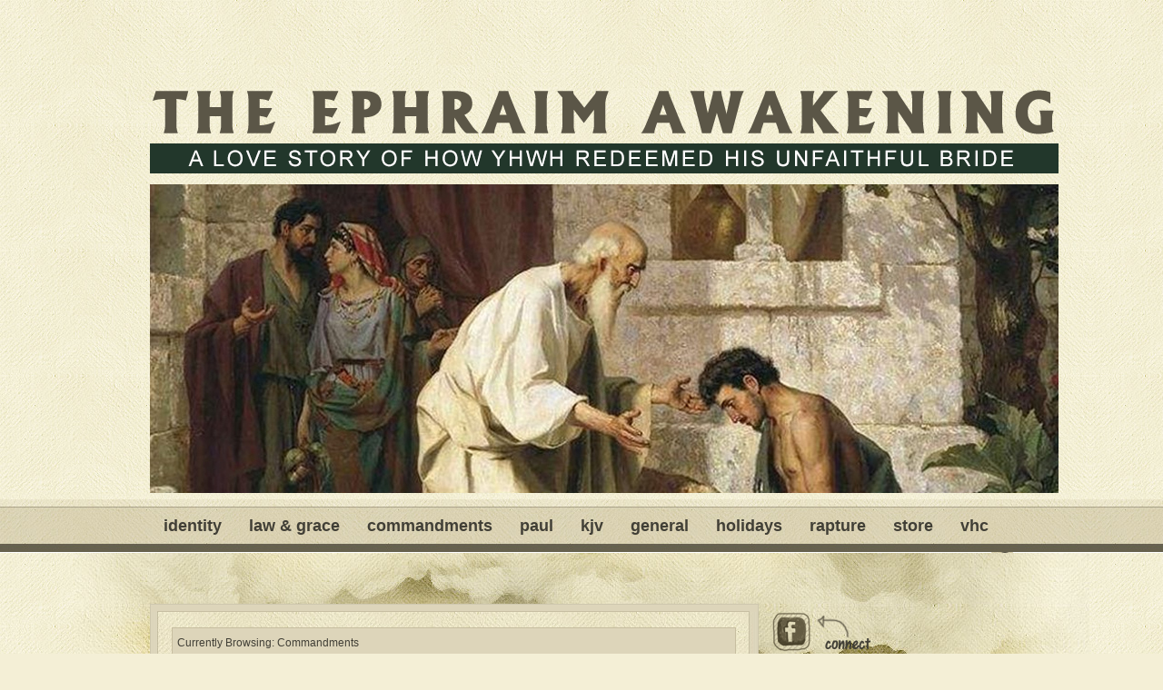

--- FILE ---
content_type: text/html; charset=UTF-8
request_url: https://ephraimawakening.com/category/commandments/
body_size: 24081
content:
<!DOCTYPE html PUBLIC "-//W3C//DTD XHTML 1.0 Transitional//EN" "http://www.w3.org/TR/xhtml1/DTD/xhtml1-transitional.dtd">
<html xmlns="http://www.w3.org/1999/xhtml" lang="en-US">
<head profile="http://gmpg.org/xfn/11">
<meta http-equiv="Content-Type" content="text/html; charset=UTF-8" />

<link rel="pingback" href="https://ephraimawakening.com/xmlrpc.php" />

<script>var et_site_url='https://ephraimawakening.com';var et_post_id='0';function et_core_page_resource_fallback(a,b){"undefined"===typeof b&&(b=a.sheet.cssRules&&0===a.sheet.cssRules.length);b&&(a.onerror=null,a.onload=null,a.href?a.href=et_site_url+"/?et_core_page_resource="+a.id+et_post_id:a.src&&(a.src=et_site_url+"/?et_core_page_resource="+a.id+et_post_id))}
</script><title>Commandments | The Ephraim Awakening</title>
<meta name='robots' content='max-image-preview:large' />
<link rel="alternate" type="application/rss+xml" title="The Ephraim Awakening &raquo; Feed" href="https://ephraimawakening.com/feed/" />
<link rel="alternate" type="application/rss+xml" title="The Ephraim Awakening &raquo; Comments Feed" href="https://ephraimawakening.com/comments/feed/" />
<link rel="alternate" type="application/rss+xml" title="The Ephraim Awakening &raquo; Commandments Category Feed" href="https://ephraimawakening.com/category/commandments/feed/" />
		<link rel="stylesheet" href="https://ephraimawakening.com/wp-content/themes/Bold/style-Light-Red.css" type="text/css" media="screen" />
	<meta content="Bold v.6.5.13" name="generator"/><style id='wp-img-auto-sizes-contain-inline-css' type='text/css'>
img:is([sizes=auto i],[sizes^="auto," i]){contain-intrinsic-size:3000px 1500px}
/*# sourceURL=wp-img-auto-sizes-contain-inline-css */
</style>
<style id='wp-emoji-styles-inline-css' type='text/css'>

	img.wp-smiley, img.emoji {
		display: inline !important;
		border: none !important;
		box-shadow: none !important;
		height: 1em !important;
		width: 1em !important;
		margin: 0 0.07em !important;
		vertical-align: -0.1em !important;
		background: none !important;
		padding: 0 !important;
	}
/*# sourceURL=wp-emoji-styles-inline-css */
</style>
<style id='wp-block-library-inline-css' type='text/css'>
:root{--wp-block-synced-color:#7a00df;--wp-block-synced-color--rgb:122,0,223;--wp-bound-block-color:var(--wp-block-synced-color);--wp-editor-canvas-background:#ddd;--wp-admin-theme-color:#007cba;--wp-admin-theme-color--rgb:0,124,186;--wp-admin-theme-color-darker-10:#006ba1;--wp-admin-theme-color-darker-10--rgb:0,107,160.5;--wp-admin-theme-color-darker-20:#005a87;--wp-admin-theme-color-darker-20--rgb:0,90,135;--wp-admin-border-width-focus:2px}@media (min-resolution:192dpi){:root{--wp-admin-border-width-focus:1.5px}}.wp-element-button{cursor:pointer}:root .has-very-light-gray-background-color{background-color:#eee}:root .has-very-dark-gray-background-color{background-color:#313131}:root .has-very-light-gray-color{color:#eee}:root .has-very-dark-gray-color{color:#313131}:root .has-vivid-green-cyan-to-vivid-cyan-blue-gradient-background{background:linear-gradient(135deg,#00d084,#0693e3)}:root .has-purple-crush-gradient-background{background:linear-gradient(135deg,#34e2e4,#4721fb 50%,#ab1dfe)}:root .has-hazy-dawn-gradient-background{background:linear-gradient(135deg,#faaca8,#dad0ec)}:root .has-subdued-olive-gradient-background{background:linear-gradient(135deg,#fafae1,#67a671)}:root .has-atomic-cream-gradient-background{background:linear-gradient(135deg,#fdd79a,#004a59)}:root .has-nightshade-gradient-background{background:linear-gradient(135deg,#330968,#31cdcf)}:root .has-midnight-gradient-background{background:linear-gradient(135deg,#020381,#2874fc)}:root{--wp--preset--font-size--normal:16px;--wp--preset--font-size--huge:42px}.has-regular-font-size{font-size:1em}.has-larger-font-size{font-size:2.625em}.has-normal-font-size{font-size:var(--wp--preset--font-size--normal)}.has-huge-font-size{font-size:var(--wp--preset--font-size--huge)}.has-text-align-center{text-align:center}.has-text-align-left{text-align:left}.has-text-align-right{text-align:right}.has-fit-text{white-space:nowrap!important}#end-resizable-editor-section{display:none}.aligncenter{clear:both}.items-justified-left{justify-content:flex-start}.items-justified-center{justify-content:center}.items-justified-right{justify-content:flex-end}.items-justified-space-between{justify-content:space-between}.screen-reader-text{border:0;clip-path:inset(50%);height:1px;margin:-1px;overflow:hidden;padding:0;position:absolute;width:1px;word-wrap:normal!important}.screen-reader-text:focus{background-color:#ddd;clip-path:none;color:#444;display:block;font-size:1em;height:auto;left:5px;line-height:normal;padding:15px 23px 14px;text-decoration:none;top:5px;width:auto;z-index:100000}html :where(.has-border-color){border-style:solid}html :where([style*=border-top-color]){border-top-style:solid}html :where([style*=border-right-color]){border-right-style:solid}html :where([style*=border-bottom-color]){border-bottom-style:solid}html :where([style*=border-left-color]){border-left-style:solid}html :where([style*=border-width]){border-style:solid}html :where([style*=border-top-width]){border-top-style:solid}html :where([style*=border-right-width]){border-right-style:solid}html :where([style*=border-bottom-width]){border-bottom-style:solid}html :where([style*=border-left-width]){border-left-style:solid}html :where(img[class*=wp-image-]){height:auto;max-width:100%}:where(figure){margin:0 0 1em}html :where(.is-position-sticky){--wp-admin--admin-bar--position-offset:var(--wp-admin--admin-bar--height,0px)}@media screen and (max-width:600px){html :where(.is-position-sticky){--wp-admin--admin-bar--position-offset:0px}}

/*# sourceURL=wp-block-library-inline-css */
</style><style id='global-styles-inline-css' type='text/css'>
:root{--wp--preset--aspect-ratio--square: 1;--wp--preset--aspect-ratio--4-3: 4/3;--wp--preset--aspect-ratio--3-4: 3/4;--wp--preset--aspect-ratio--3-2: 3/2;--wp--preset--aspect-ratio--2-3: 2/3;--wp--preset--aspect-ratio--16-9: 16/9;--wp--preset--aspect-ratio--9-16: 9/16;--wp--preset--color--black: #000000;--wp--preset--color--cyan-bluish-gray: #abb8c3;--wp--preset--color--white: #ffffff;--wp--preset--color--pale-pink: #f78da7;--wp--preset--color--vivid-red: #cf2e2e;--wp--preset--color--luminous-vivid-orange: #ff6900;--wp--preset--color--luminous-vivid-amber: #fcb900;--wp--preset--color--light-green-cyan: #7bdcb5;--wp--preset--color--vivid-green-cyan: #00d084;--wp--preset--color--pale-cyan-blue: #8ed1fc;--wp--preset--color--vivid-cyan-blue: #0693e3;--wp--preset--color--vivid-purple: #9b51e0;--wp--preset--gradient--vivid-cyan-blue-to-vivid-purple: linear-gradient(135deg,rgb(6,147,227) 0%,rgb(155,81,224) 100%);--wp--preset--gradient--light-green-cyan-to-vivid-green-cyan: linear-gradient(135deg,rgb(122,220,180) 0%,rgb(0,208,130) 100%);--wp--preset--gradient--luminous-vivid-amber-to-luminous-vivid-orange: linear-gradient(135deg,rgb(252,185,0) 0%,rgb(255,105,0) 100%);--wp--preset--gradient--luminous-vivid-orange-to-vivid-red: linear-gradient(135deg,rgb(255,105,0) 0%,rgb(207,46,46) 100%);--wp--preset--gradient--very-light-gray-to-cyan-bluish-gray: linear-gradient(135deg,rgb(238,238,238) 0%,rgb(169,184,195) 100%);--wp--preset--gradient--cool-to-warm-spectrum: linear-gradient(135deg,rgb(74,234,220) 0%,rgb(151,120,209) 20%,rgb(207,42,186) 40%,rgb(238,44,130) 60%,rgb(251,105,98) 80%,rgb(254,248,76) 100%);--wp--preset--gradient--blush-light-purple: linear-gradient(135deg,rgb(255,206,236) 0%,rgb(152,150,240) 100%);--wp--preset--gradient--blush-bordeaux: linear-gradient(135deg,rgb(254,205,165) 0%,rgb(254,45,45) 50%,rgb(107,0,62) 100%);--wp--preset--gradient--luminous-dusk: linear-gradient(135deg,rgb(255,203,112) 0%,rgb(199,81,192) 50%,rgb(65,88,208) 100%);--wp--preset--gradient--pale-ocean: linear-gradient(135deg,rgb(255,245,203) 0%,rgb(182,227,212) 50%,rgb(51,167,181) 100%);--wp--preset--gradient--electric-grass: linear-gradient(135deg,rgb(202,248,128) 0%,rgb(113,206,126) 100%);--wp--preset--gradient--midnight: linear-gradient(135deg,rgb(2,3,129) 0%,rgb(40,116,252) 100%);--wp--preset--font-size--small: 13px;--wp--preset--font-size--medium: 20px;--wp--preset--font-size--large: 36px;--wp--preset--font-size--x-large: 42px;--wp--preset--spacing--20: 0.44rem;--wp--preset--spacing--30: 0.67rem;--wp--preset--spacing--40: 1rem;--wp--preset--spacing--50: 1.5rem;--wp--preset--spacing--60: 2.25rem;--wp--preset--spacing--70: 3.38rem;--wp--preset--spacing--80: 5.06rem;--wp--preset--shadow--natural: 6px 6px 9px rgba(0, 0, 0, 0.2);--wp--preset--shadow--deep: 12px 12px 50px rgba(0, 0, 0, 0.4);--wp--preset--shadow--sharp: 6px 6px 0px rgba(0, 0, 0, 0.2);--wp--preset--shadow--outlined: 6px 6px 0px -3px rgb(255, 255, 255), 6px 6px rgb(0, 0, 0);--wp--preset--shadow--crisp: 6px 6px 0px rgb(0, 0, 0);}:where(.is-layout-flex){gap: 0.5em;}:where(.is-layout-grid){gap: 0.5em;}body .is-layout-flex{display: flex;}.is-layout-flex{flex-wrap: wrap;align-items: center;}.is-layout-flex > :is(*, div){margin: 0;}body .is-layout-grid{display: grid;}.is-layout-grid > :is(*, div){margin: 0;}:where(.wp-block-columns.is-layout-flex){gap: 2em;}:where(.wp-block-columns.is-layout-grid){gap: 2em;}:where(.wp-block-post-template.is-layout-flex){gap: 1.25em;}:where(.wp-block-post-template.is-layout-grid){gap: 1.25em;}.has-black-color{color: var(--wp--preset--color--black) !important;}.has-cyan-bluish-gray-color{color: var(--wp--preset--color--cyan-bluish-gray) !important;}.has-white-color{color: var(--wp--preset--color--white) !important;}.has-pale-pink-color{color: var(--wp--preset--color--pale-pink) !important;}.has-vivid-red-color{color: var(--wp--preset--color--vivid-red) !important;}.has-luminous-vivid-orange-color{color: var(--wp--preset--color--luminous-vivid-orange) !important;}.has-luminous-vivid-amber-color{color: var(--wp--preset--color--luminous-vivid-amber) !important;}.has-light-green-cyan-color{color: var(--wp--preset--color--light-green-cyan) !important;}.has-vivid-green-cyan-color{color: var(--wp--preset--color--vivid-green-cyan) !important;}.has-pale-cyan-blue-color{color: var(--wp--preset--color--pale-cyan-blue) !important;}.has-vivid-cyan-blue-color{color: var(--wp--preset--color--vivid-cyan-blue) !important;}.has-vivid-purple-color{color: var(--wp--preset--color--vivid-purple) !important;}.has-black-background-color{background-color: var(--wp--preset--color--black) !important;}.has-cyan-bluish-gray-background-color{background-color: var(--wp--preset--color--cyan-bluish-gray) !important;}.has-white-background-color{background-color: var(--wp--preset--color--white) !important;}.has-pale-pink-background-color{background-color: var(--wp--preset--color--pale-pink) !important;}.has-vivid-red-background-color{background-color: var(--wp--preset--color--vivid-red) !important;}.has-luminous-vivid-orange-background-color{background-color: var(--wp--preset--color--luminous-vivid-orange) !important;}.has-luminous-vivid-amber-background-color{background-color: var(--wp--preset--color--luminous-vivid-amber) !important;}.has-light-green-cyan-background-color{background-color: var(--wp--preset--color--light-green-cyan) !important;}.has-vivid-green-cyan-background-color{background-color: var(--wp--preset--color--vivid-green-cyan) !important;}.has-pale-cyan-blue-background-color{background-color: var(--wp--preset--color--pale-cyan-blue) !important;}.has-vivid-cyan-blue-background-color{background-color: var(--wp--preset--color--vivid-cyan-blue) !important;}.has-vivid-purple-background-color{background-color: var(--wp--preset--color--vivid-purple) !important;}.has-black-border-color{border-color: var(--wp--preset--color--black) !important;}.has-cyan-bluish-gray-border-color{border-color: var(--wp--preset--color--cyan-bluish-gray) !important;}.has-white-border-color{border-color: var(--wp--preset--color--white) !important;}.has-pale-pink-border-color{border-color: var(--wp--preset--color--pale-pink) !important;}.has-vivid-red-border-color{border-color: var(--wp--preset--color--vivid-red) !important;}.has-luminous-vivid-orange-border-color{border-color: var(--wp--preset--color--luminous-vivid-orange) !important;}.has-luminous-vivid-amber-border-color{border-color: var(--wp--preset--color--luminous-vivid-amber) !important;}.has-light-green-cyan-border-color{border-color: var(--wp--preset--color--light-green-cyan) !important;}.has-vivid-green-cyan-border-color{border-color: var(--wp--preset--color--vivid-green-cyan) !important;}.has-pale-cyan-blue-border-color{border-color: var(--wp--preset--color--pale-cyan-blue) !important;}.has-vivid-cyan-blue-border-color{border-color: var(--wp--preset--color--vivid-cyan-blue) !important;}.has-vivid-purple-border-color{border-color: var(--wp--preset--color--vivid-purple) !important;}.has-vivid-cyan-blue-to-vivid-purple-gradient-background{background: var(--wp--preset--gradient--vivid-cyan-blue-to-vivid-purple) !important;}.has-light-green-cyan-to-vivid-green-cyan-gradient-background{background: var(--wp--preset--gradient--light-green-cyan-to-vivid-green-cyan) !important;}.has-luminous-vivid-amber-to-luminous-vivid-orange-gradient-background{background: var(--wp--preset--gradient--luminous-vivid-amber-to-luminous-vivid-orange) !important;}.has-luminous-vivid-orange-to-vivid-red-gradient-background{background: var(--wp--preset--gradient--luminous-vivid-orange-to-vivid-red) !important;}.has-very-light-gray-to-cyan-bluish-gray-gradient-background{background: var(--wp--preset--gradient--very-light-gray-to-cyan-bluish-gray) !important;}.has-cool-to-warm-spectrum-gradient-background{background: var(--wp--preset--gradient--cool-to-warm-spectrum) !important;}.has-blush-light-purple-gradient-background{background: var(--wp--preset--gradient--blush-light-purple) !important;}.has-blush-bordeaux-gradient-background{background: var(--wp--preset--gradient--blush-bordeaux) !important;}.has-luminous-dusk-gradient-background{background: var(--wp--preset--gradient--luminous-dusk) !important;}.has-pale-ocean-gradient-background{background: var(--wp--preset--gradient--pale-ocean) !important;}.has-electric-grass-gradient-background{background: var(--wp--preset--gradient--electric-grass) !important;}.has-midnight-gradient-background{background: var(--wp--preset--gradient--midnight) !important;}.has-small-font-size{font-size: var(--wp--preset--font-size--small) !important;}.has-medium-font-size{font-size: var(--wp--preset--font-size--medium) !important;}.has-large-font-size{font-size: var(--wp--preset--font-size--large) !important;}.has-x-large-font-size{font-size: var(--wp--preset--font-size--x-large) !important;}
/*# sourceURL=global-styles-inline-css */
</style>

<style id='classic-theme-styles-inline-css' type='text/css'>
/*! This file is auto-generated */
.wp-block-button__link{color:#fff;background-color:#32373c;border-radius:9999px;box-shadow:none;text-decoration:none;padding:calc(.667em + 2px) calc(1.333em + 2px);font-size:1.125em}.wp-block-file__button{background:#32373c;color:#fff;text-decoration:none}
/*# sourceURL=/wp-includes/css/classic-themes.min.css */
</style>
<link rel='stylesheet' id='et-shortcodes-css-css' href='https://ephraimawakening.com/wp-content/themes/Bold/epanel/shortcodes/css/shortcodes-legacy.css?ver=6.5.13' type='text/css' media='all' />
<link rel='stylesheet' id='magnific_popup-css' href='https://ephraimawakening.com/wp-content/themes/Bold/includes/page_templates/js/magnific_popup/magnific_popup.css?ver=1.3.4' type='text/css' media='screen' />
<link rel='stylesheet' id='et_page_templates-css' href='https://ephraimawakening.com/wp-content/themes/Bold/includes/page_templates/page_templates.css?ver=1.8' type='text/css' media='screen' />
<script type="text/javascript" src="https://ephraimawakening.com/wp-includes/js/jquery/jquery.min.js?ver=3.7.1" id="jquery-core-js"></script>
<script type="text/javascript" src="https://ephraimawakening.com/wp-includes/js/jquery/jquery-migrate.min.js?ver=3.4.1" id="jquery-migrate-js"></script>
<link rel="https://api.w.org/" href="https://ephraimawakening.com/wp-json/" /><link rel="alternate" title="JSON" type="application/json" href="https://ephraimawakening.com/wp-json/wp/v2/categories/97" /><link rel="EditURI" type="application/rsd+xml" title="RSD" href="https://ephraimawakening.com/xmlrpc.php?rsd" />
<meta name="generator" content="WordPress 6.9" />
<link rel="shortcut icon" href="https://ephraimawakening.com/wp-content/uploads/2019/02/Favicon.jpg" /><link rel="preload" href="https://ephraimawakening.com/wp-content/themes/Bold/core/admin/fonts/modules.ttf" as="font" crossorigin="anonymous">	<style type="text/css">
		#et_pt_portfolio_gallery { margin-left: -34px; }
		.et_pt_portfolio_item { margin-left: 30px; }
		.et_portfolio_small { margin-left: -38px !important; }
		.et_portfolio_small .et_pt_portfolio_item { margin-left: 30px !important; }
		.et_portfolio_large { margin-left: -20px !important; }
		.et_portfolio_large .et_pt_portfolio_item { margin-left: 4px !important; }
	</style>

<!--[if IE 7]>
<link rel="stylesheet" type="text/css" media="all" href="https://ephraimawakening.com/wp-content/themes/Bold/iestyle.css" />
<![endif]-->
<!--[if lt IE 7]>
<link rel="stylesheet" type="text/css" media="all" href="https://ephraimawakening.com/wp-content/themes/Bold/ie6style.css" />
<script defer type="text/javascript" src="https://ephraimawakening.com/wp-content/themes/Bold/js/pngfix.js"></script>
<![endif]-->

</head>

<body class="archive category category-commandments category-97 wp-theme-Bold et_includes_sidebar">
<div class="logo"> <a href="https://ephraimawakening.com/">	<img src="https://ephraimawakening.com/wp-content/uploads/2019/02/EAWebsiteHeader1.png" alt="The Ephraim Awakening" class="logo-image"/></a>
</div>

<!--This controls pages navigation bar-->
<div id="pages">
    <div id="pages-inside">
			<ul id="menu-main-menu" class="nav superfish"><li id="menu-item-988" class="menu-item menu-item-type-custom menu-item-object-custom menu-item-988"><a href="https://ephraimawakening.com/category/identity-of-the-church/">Identity</a></li>
<li id="menu-item-990" class="menu-item menu-item-type-custom menu-item-object-custom menu-item-990"><a href="https://ephraimawakening.com/category/law-and-grace/">Law &#038; Grace</a></li>
<li id="menu-item-983" class="menu-item menu-item-type-custom menu-item-object-custom current-menu-item menu-item-983"><a href="https://ephraimawakening.com/category/commandments/" aria-current="page">Commandments</a></li>
<li id="menu-item-992" class="menu-item menu-item-type-custom menu-item-object-custom menu-item-992"><a href="https://ephraimawakening.com/category/understanding-paul/">Paul</a></li>
<li id="menu-item-989" class="menu-item menu-item-type-custom menu-item-object-custom menu-item-989"><a href="https://ephraimawakening.com/category/kjv-only/">KJV</a></li>
<li id="menu-item-987" class="menu-item menu-item-type-custom menu-item-object-custom menu-item-987"><a href="https://ephraimawakening.com/category/bible/">General</a></li>
<li id="menu-item-991" class="menu-item menu-item-type-custom menu-item-object-custom menu-item-991"><a href="https://ephraimawakening.com/category/pagan-holidays/">Holidays</a></li>
<li id="menu-item-993" class="menu-item menu-item-type-custom menu-item-object-custom menu-item-993"><a href="https://ephraimawakening.com/category/rapture/">Rapture</a></li>
<li id="menu-item-1040" class="menu-item menu-item-type-post_type menu-item-object-page menu-item-1040"><a href="https://ephraimawakening.com/store/">Store</a></li>
<li id="menu-item-1761" class="menu-item menu-item-type-custom menu-item-object-custom menu-item-1761"><a href="https://ephraimawakening.com/vhc">VHC</a></li>
</ul>
            <img src="https://ephraimawakening.com/wp-content/themes/Bold/images/search-icon.gif" alt="search" id="search-icon" />

            <div id="search-wrap">
            <div id="search-body">

                        <div class="search_bg">
                <form method="get" id="searchform" action="https://ephraimawakening.com//">
                    <div>
                        <input type="text" value="" name="s" id="s" />
                        <input type="submit" id="searchsubmit" value="Search" />
                    </div>
                </form>
            </div>

            </div>
            </div>
    </div>
</div>
<div style="clear: both;"></div>
<!--End pages navigation-->
<div id="bodywrap">
<div id="bottom-bg">
<div id="wrapper2"><div id="content">
<img src="https://ephraimawakening.com/wp-content/themes/Bold/images/content-top.gif" alt="top" style="float: left;" />
<div id="left-div">
    <span class="current-category">
Currently Browsing: Commandments</span>
        <!--Begind recent post-->
                <div class="cat-post-wrap">

        <span class="post-info">

            <span class="post-date">
            <span class="post-date-inside">Apr 5, 2020</span><span class="date-right"></span>
            </span>

            <span class="post-author">
            Posted by <strong>RobSkiba2</strong>
            </span>

            </span>
            <div style="clear: both;"></div>
                        <h2 class="post-title-2"><a href="https://ephraimawakening.com/keeping-passover/" title="Permanent Link to Keeping Passover">
                Keeping Passover                </a></h2>
            <div style="clear: both;"></div>

    
            <div class="featured-thumb-wrapper">
            <a href="https://ephraimawakening.com/keeping-passover/" title="Permanent Link to Keeping Passover">
                <img src="https://ephraimawakening.com/wp-content/uploads/et_temp/https-scontent-dfw5-2-xx-fbcdn-net-v-t1-0-9-s720-68-61092_85x85.jpeg" alt="Keeping Passover" class="featured-thumb" width="85" height="85" />            </a>
        </div>
    
            The following represents my understanding of how/when to eat Passover as a Believer in Yeshua, still in the Diaspora. I reserve the right to be wrong. So please do your own research, and prayerful study of Scripture in order to form your own convictions. &nbsp; A few things to note starting off: &nbsp; 1) Passover is to be done FOR EVER. This is repeatedly stated in the Torah. Seeing as YHWH Himself gave...
                <a href="https://ephraimawakening.com/keeping-passover/" rel="bookmark" class="readmore" title="Permanent Link to Keeping Passover">
    read more    </a>
    <div style="clear: both;"></div>
        </div>
                <div class="cat-post-wrap">

        <span class="post-info">

            <span class="post-date">
            <span class="post-date-inside">Feb 9, 2019</span><span class="date-right"></span>
            </span>

            <span class="post-author">
            Posted by <strong>RobSkiba2</strong>
            </span>

            </span>
            <div style="clear: both;"></div>
                        <h2 class="post-title-2"><a href="https://ephraimawakening.com/peters-dream-in-acts-10/" title="Permanent Link to Peter&#8217;s Dream in Acts 10">
                Peter&#8217;s Dream in Acts 10                </a></h2>
            <div style="clear: both;"></div>

    
    
            Oh how many times must we deal with the question of Peter&#8217;s dream in Acts 10? Seriously? This comes up over and over again. &#8220;But Peter&#8217;s dream&#8230;&#8221; they will say, usually followed by some justification for continuing to eat bacon (or other unclean &#8220;food&#8221;). OK. Let&#8217;s let Scripture interpret itself: ACTS 10: 1&nbsp;There was a certain man in Caesarea called...
                <a href="https://ephraimawakening.com/peters-dream-in-acts-10/" rel="bookmark" class="readmore" title="Permanent Link to Peter&#8217;s Dream in Acts 10">
    read more    </a>
    <div style="clear: both;"></div>
        </div>
                <div class="cat-post-wrap">

        <span class="post-info">

            <span class="post-date">
            <span class="post-date-inside">Feb 8, 2019</span><span class="date-right"></span>
            </span>

            <span class="post-author">
            Posted by <strong>RobSkiba2</strong>
            </span>

            </span>
            <div style="clear: both;"></div>
                        <h2 class="post-title-2"><a href="https://ephraimawakening.com/start-here/" title="Permanent Link to !START HERE!">
                !START HERE!                </a></h2>
            <div style="clear: both;"></div>

    
            <div class="featured-thumb-wrapper">
            <a href="https://ephraimawakening.com/start-here/" title="Permanent Link to !START HERE!">
                <img src="https://ephraimawakening.com/wp-content/uploads/et_temp/EphraimAwakening-298171_85x85.jpg" alt="!START HERE!" class="featured-thumb" width="85" height="85" />            </a>
        </div>
    
            For those coming here for the first time, this site can be a bit overwhelming. There is a lot of content here &#8211; much of which may challenge some of the things you&#8217;ve believed most of your life. To be honest, much of my own beliefs have been significantly challenged and this site reflects the personal journey of discovery that I&#8217;ve been on since about 2010. &nbsp; &nbsp; What is the...
                <a href="https://ephraimawakening.com/start-here/" rel="bookmark" class="readmore" title="Permanent Link to !START HERE!">
    read more    </a>
    <div style="clear: both;"></div>
        </div>
                <div class="cat-post-wrap">

        <span class="post-info">

            <span class="post-date">
            <span class="post-date-inside">Dec 10, 2015</span><span class="date-right"></span>
            </span>

            <span class="post-author">
            Posted by <strong>RobSkiba2</strong>
            </span>

            </span>
            <div style="clear: both;"></div>
                        <h2 class="post-title-2"><a href="https://ephraimawakening.com/lunar-or-weekly-sabbath/" title="Permanent Link to Lunar or Weekly Sabbath?">
                Lunar or Weekly Sabbath?                </a></h2>
            <div style="clear: both;"></div>

    
            <div class="featured-thumb-wrapper">
            <a href="https://ephraimawakening.com/lunar-or-weekly-sabbath/" title="Permanent Link to Lunar or Weekly Sabbath?">
                <img src="https://ephraimawakening.com/wp-content/uploads/et_temp/SabbathNations-349706_85x85.jpg" alt="Lunar or Weekly Sabbath?" class="featured-thumb" width="85" height="85" />            </a>
        </div>
    
            http://www.educatetruth.com/featured/the-origin-of-the-sabbath-and-weekly-cycle/·THURSDAY, DECEMBER 10, 2015 When is the Sabbath? I know this is a debate currently raging in some circles. Is the Sabbath based on the moon or has it always been about the consistent seventh day of the week? Well, consider the fact that &#8220;Saturday&#8221; is&#8230; Shabbat in Hebrew Sávvato in Greek yawm alssabt in Arabic...
                <a href="https://ephraimawakening.com/lunar-or-weekly-sabbath/" rel="bookmark" class="readmore" title="Permanent Link to Lunar or Weekly Sabbath?">
    read more    </a>
    <div style="clear: both;"></div>
        </div>
                <div class="cat-post-wrap">

        <span class="post-info">

            <span class="post-date">
            <span class="post-date-inside">Sep 23, 2015</span><span class="date-right"></span>
            </span>

            <span class="post-author">
            Posted by <strong>RobSkiba2</strong>
            </span>

            </span>
            <div style="clear: both;"></div>
                        <h2 class="post-title-2"><a href="https://ephraimawakening.com/the-day-of-atonement/" title="Permanent Link to The Day of Atonement">
                The Day of Atonement                </a></h2>
            <div style="clear: both;"></div>

    
    
            Published by Rob Skiba September 23, 2015 at 3:07 AM The Day of Atonement: Leviticus 23: 26 The LORD spoke to Moses, 27 “However, on the tenth day of this seventh month is the Day of Atonement. It’s a sacred assembly for you. Humble {afflict} yourselves and bring an offering made by fire to the LORD. 28 You are not to do any work that same day. It’s the Day of Atonement, because your atonement is made in...
                <a href="https://ephraimawakening.com/the-day-of-atonement/" rel="bookmark" class="readmore" title="Permanent Link to The Day of Atonement">
    read more    </a>
    <div style="clear: both;"></div>
        </div>
                <div class="cat-post-wrap">

        <span class="post-info">

            <span class="post-date">
            <span class="post-date-inside">Jul 1, 2015</span><span class="date-right"></span>
            </span>

            <span class="post-author">
            Posted by <strong>RobSkiba2</strong>
            </span>

            </span>
            <div style="clear: both;"></div>
                        <h2 class="post-title-2"><a href="https://ephraimawakening.com/double-standard-abominations/" title="Permanent Link to Double Standard Abominations">
                Double Standard Abominations                </a></h2>
            <div style="clear: both;"></div>

    
    
            Published by Rob Skiba July 1, 2015 at 3:29 PM A typical 21st Century Christian: &#8220;THE LAW HAS BEEN DONE AWAY WITH! IT WAS JUST FOR THE JEWS! WE&#8217;RE NOT UNDER THE LAW!!!! WE ARE FREE IN CHRIST!! WE ARE NOT BOUND BY THE OLD TESTAMENT!! STOP TRYING TO PUT US BACK UNDER THE LAW!!&nbsp;Now excuse me while I protest gay marriage and accuse other Christians of robbing God if they don&#8217;t tithe to...
                <a href="https://ephraimawakening.com/double-standard-abominations/" rel="bookmark" class="readmore" title="Permanent Link to Double Standard Abominations">
    read more    </a>
    <div style="clear: both;"></div>
        </div>
                <div class="cat-post-wrap">

        <span class="post-info">

            <span class="post-date">
            <span class="post-date-inside">Apr 8, 2015</span><span class="date-right"></span>
            </span>

            <span class="post-author">
            Posted by <strong>RobSkiba2</strong>
            </span>

            </span>
            <div style="clear: both;"></div>
                        <h2 class="post-title-2"><a href="https://ephraimawakening.com/enough-with-the-613-already/" title="Permanent Link to Enough With the 613 Already!">
                Enough With the 613 Already!                </a></h2>
            <div style="clear: both;"></div>

    
            <div class="featured-thumb-wrapper">
            <a href="https://ephraimawakening.com/enough-with-the-613-already/" title="Permanent Link to Enough With the 613 Already!">
                <img src="https://ephraimawakening.com/wp-content/uploads/et_temp/613-27644_85x85.jpg" alt="Enough With the 613 Already!" class="featured-thumb" width="85" height="85" />            </a>
        </div>
    
            Published by Rob Skiba April 8, 2015 at 2:49 PM I have to tell you&#8230; the whole issue of the alleged 613 commandments argument is getting soooooooooo old. Yet, I hear it alllllllllllllllllll the time. I just went through yet ANOTHER e-mail dialogue with someone who was going off on me about that issue, while saying that I was into a mixture of Talmudic, Kabbalistic and rabbinic theology. LOL! Wow....
                <a href="https://ephraimawakening.com/enough-with-the-613-already/" rel="bookmark" class="readmore" title="Permanent Link to Enough With the 613 Already!">
    read more    </a>
    <div style="clear: both;"></div>
        </div>
                <div class="cat-post-wrap">

        <span class="post-info">

            <span class="post-date">
            <span class="post-date-inside">Apr 5, 2015</span><span class="date-right"></span>
            </span>

            <span class="post-author">
            Posted by <strong>RobSkiba2</strong>
            </span>

            </span>
            <div style="clear: both;"></div>
                        <h2 class="post-title-2"><a href="https://ephraimawakening.com/rose-on-easter-sunday-morning-or-on-the-third-day/" title="Permanent Link to Rose on Easter Sunday Morning or on the Third Day?">
                Rose on Easter Sunday Morning or on the Third Day?                </a></h2>
            <div style="clear: both;"></div>

    
            <div class="featured-thumb-wrapper">
            <a href="https://ephraimawakening.com/rose-on-easter-sunday-morning-or-on-the-third-day/" title="Permanent Link to Rose on Easter Sunday Morning or on the Third Day?">
                <img src="https://ephraimawakening.com/wp-content/uploads/et_temp/https-scontent-dfw5-2-xx-fbcdn-net-v-t1-0-9-1111-54179_85x85.jpeg" alt="Rose on Easter Sunday Morning or on the Third Day?" class="featured-thumb" width="85" height="85" />            </a>
        </div>
    
            Published by Rob Skiba April 5, 2015 at 4:06 PM Jesus said that He would rise from the dead ON the third day&#8230; Matthew 17: 22&nbsp;And while they abode in Galilee, Jesus said unto them, The Son of man shall be betrayed into the hands of men:&nbsp;23&nbsp;And they shall kill him, and&nbsp;the third day he shall be raised again. And they were exceeding sorry. Matthew 20: 17And Jesus going up to...
                <a href="https://ephraimawakening.com/rose-on-easter-sunday-morning-or-on-the-third-day/" rel="bookmark" class="readmore" title="Permanent Link to Rose on Easter Sunday Morning or on the Third Day?">
    read more    </a>
    <div style="clear: both;"></div>
        </div>
                <div class="cat-post-wrap">

        <span class="post-info">

            <span class="post-date">
            <span class="post-date-inside">Apr 5, 2015</span><span class="date-right"></span>
            </span>

            <span class="post-author">
            Posted by <strong>RobSkiba2</strong>
            </span>

            </span>
            <div style="clear: both;"></div>
                        <h2 class="post-title-2"><a href="https://ephraimawakening.com/did-the-early-church-fathers-keep-the-feasts/" title="Permanent Link to Did the &#8220;Early Church Fathers&#8221; Keep the Feasts?">
                Did the &#8220;Early Church Fathers&#8221; Keep the Feasts?                </a></h2>
            <div style="clear: both;"></div>

    
    
            Published by Rob Skiba April 5, 2015 at 2:07 PM Easter has nothing whatsoever to do with the Resurrection Day of our Savior. Please note that neither He, nor any of His disciples ate ham either. Just some &#8220;food for thought.&#8221; Likewise, please consider what Eusebius wrote. Eusebius was&nbsp;a Roman historian and Christian apologist who lived sometime between 260 and 340AD. He is generally...
                <a href="https://ephraimawakening.com/did-the-early-church-fathers-keep-the-feasts/" rel="bookmark" class="readmore" title="Permanent Link to Did the &#8220;Early Church Fathers&#8221; Keep the Feasts?">
    read more    </a>
    <div style="clear: both;"></div>
        </div>
                <div class="cat-post-wrap">

        <span class="post-info">

            <span class="post-date">
            <span class="post-date-inside">Apr 4, 2015</span><span class="date-right"></span>
            </span>

            <span class="post-author">
            Posted by <strong>RobSkiba2</strong>
            </span>

            </span>
            <div style="clear: both;"></div>
                        <h2 class="post-title-2"><a href="https://ephraimawakening.com/unleavened-bread-and-the-second-passover/" title="Permanent Link to Unleavened Bread and the Second Passover">
                Unleavened Bread and the Second Passover                </a></h2>
            <div style="clear: both;"></div>

    
            <div class="featured-thumb-wrapper">
            <a href="https://ephraimawakening.com/unleavened-bread-and-the-second-passover/" title="Permanent Link to Unleavened Bread and the Second Passover">
                <img src="https://ephraimawakening.com/wp-content/uploads/et_temp/https-scontent-dfw5-2-xx-fbcdn-net-v-t1-0-9-1040-33100_85x85.jpeg" alt="Unleavened Bread and the Second Passover" class="featured-thumb" width="85" height="85" />            </a>
        </div>
    
            Published by Rob Skiba April 4, 2015 at 9:55 PM It takes all of about 30 minutes of intentional research to prove that Christmas, Good Friday and Easter really have nothing whatsover to do with our Savior&#8217;s birth, death and resurrection. They are like Twinkies. As kids, we enjoyed eating them. But they have no nutritional value&#8230; and yet, they can still stay in us for a long time after eating...
                <a href="https://ephraimawakening.com/unleavened-bread-and-the-second-passover/" rel="bookmark" class="readmore" title="Permanent Link to Unleavened Bread and the Second Passover">
    read more    </a>
    <div style="clear: both;"></div>
        </div>
                <div class="cat-post-wrap">

        <span class="post-info">

            <span class="post-date">
            <span class="post-date-inside">Mar 13, 2015</span><span class="date-right"></span>
            </span>

            <span class="post-author">
            Posted by <strong>RobSkiba2</strong>
            </span>

            </span>
            <div style="clear: both;"></div>
                        <h2 class="post-title-2"><a href="https://ephraimawakening.com/the-idf-leviticus-26-and-what-it-means-to-support-israel/" title="Permanent Link to The IDF, Leviticus 26 and What It Means To &#8220;Support Israel&#8221;">
                The IDF, Leviticus 26 and What It Means To &#8220;Support Israel&#8221;                </a></h2>
            <div style="clear: both;"></div>

    
            <div class="featured-thumb-wrapper">
            <a href="https://ephraimawakening.com/the-idf-leviticus-26-and-what-it-means-to-support-israel/" title="Permanent Link to The IDF, Leviticus 26 and What It Means To &#8220;Support Israel&#8221;">
                <img src="https://ephraimawakening.com/wp-content/uploads/et_temp/https-scontent-dfw5-2-xx-fbcdn-net-v-t1-0-9-1106-1-31208_85x85.jpeg" alt="The IDF, Leviticus 26 and What It Means To &#8220;Support Israel&#8221;" class="featured-thumb" width="85" height="85" />            </a>
        </div>
    
            Published by Rob Skiba March 13, 2015 at 2:53 PM Christians have been and are still being deceived and guilt-tripped into a &#8220;We MUST support Israel&#8221; mentality. However, we really need to ask ourselves what that actually means &#8211; and do so in Biblical CONTEXT and not in geo-political (Zionist) contexts. Recently, Gonz (from&nbsp;Canary Cry Radio) posted a &#8220;rant&#8221; regarding this...
                <a href="https://ephraimawakening.com/the-idf-leviticus-26-and-what-it-means-to-support-israel/" rel="bookmark" class="readmore" title="Permanent Link to The IDF, Leviticus 26 and What It Means To &#8220;Support Israel&#8221;">
    read more    </a>
    <div style="clear: both;"></div>
        </div>
                <div class="cat-post-wrap">

        <span class="post-info">

            <span class="post-date">
            <span class="post-date-inside">Mar 9, 2015</span><span class="date-right"></span>
            </span>

            <span class="post-author">
            Posted by <strong>RobSkiba2</strong>
            </span>

            </span>
            <div style="clear: both;"></div>
                        <h2 class="post-title-2"><a href="https://ephraimawakening.com/circumcision-salvation-and-the-feasts/" title="Permanent Link to Circumcision, Salvation and the Feasts">
                Circumcision, Salvation and the Feasts                </a></h2>
            <div style="clear: both;"></div>

    
            <div class="featured-thumb-wrapper">
            <a href="https://ephraimawakening.com/circumcision-salvation-and-the-feasts/" title="Permanent Link to Circumcision, Salvation and the Feasts">
                <img src="https://ephraimawakening.com/wp-content/uploads/et_temp/https-scontent-dfw5-2-xx-fbcdn-net-v-t1-0-9-1098-34254_85x85.jpeg" alt="Circumcision, Salvation and the Feasts" class="featured-thumb" width="85" height="85" />            </a>
        </div>
    
            Published by Rob Skiba March 9, 2015 at 1:40 PM My thoughts on the issues of circumcision, salvation and the Feasts. I&#8217;m not telling anyone what to do. I&#8217;m merely stating what I believe based on my studies on these topics. Take it or leave it. More and more people are realizing the it&#8217;s time to ditch the pagan celebrations of X-mess and Ishtar day and get back to the actual HOLYdays of...
                <a href="https://ephraimawakening.com/circumcision-salvation-and-the-feasts/" rel="bookmark" class="readmore" title="Permanent Link to Circumcision, Salvation and the Feasts">
    read more    </a>
    <div style="clear: both;"></div>
        </div>
                <div class="cat-post-wrap">

        <span class="post-info">

            <span class="post-date">
            <span class="post-date-inside">Mar 5, 2015</span><span class="date-right"></span>
            </span>

            <span class="post-author">
            Posted by <strong>RobSkiba2</strong>
            </span>

            </span>
            <div style="clear: both;"></div>
                        <h2 class="post-title-2"><a href="https://ephraimawakening.com/who-has-bewitched-you/" title="Permanent Link to Who Has Bewitched You?">
                Who Has Bewitched You?                </a></h2>
            <div style="clear: both;"></div>

    
            <div class="featured-thumb-wrapper">
            <a href="https://ephraimawakening.com/who-has-bewitched-you/" title="Permanent Link to Who Has Bewitched You?">
                <img src="https://ephraimawakening.com/wp-content/uploads/et_temp/Bewitched-10842_85x85.jpg" alt="Who Has Bewitched You?" class="featured-thumb" width="85" height="85" />            </a>
        </div>
    
            Published by Rob Skiba March 5, 2015 at 3:09 AM Oh foolish Galatians, please come out of the DPM before it&#8217;s too late. What is the DPM you may ask? It is the&nbsp;Deluded Paulian Movement&nbsp;&#8211; also known as the &#8220;ignorant and unstable&#8221; of 2 Peter 3:16 who &#8220;twist and distort&#8221; Paul&#8217;s writings. Peter warns us to stay away from such people. 2 Peter 3:17&nbsp;You...
                <a href="https://ephraimawakening.com/who-has-bewitched-you/" rel="bookmark" class="readmore" title="Permanent Link to Who Has Bewitched You?">
    read more    </a>
    <div style="clear: both;"></div>
        </div>
                <div class="cat-post-wrap">

        <span class="post-info">

            <span class="post-date">
            <span class="post-date-inside">Mar 4, 2015</span><span class="date-right"></span>
            </span>

            <span class="post-author">
            Posted by <strong>RobSkiba2</strong>
            </span>

            </span>
            <div style="clear: both;"></div>
                        <h2 class="post-title-2"><a href="https://ephraimawakening.com/it-doesnt-get-any-clearer-than-this/" title="Permanent Link to It Doesn&#8217;t Get Any Clearer Than This&#8230;">
                It Doesn&#8217;t Get Any Clearer Than This&#8230;                </a></h2>
            <div style="clear: both;"></div>

    
    
            Published by Rob Skiba March 4, 2015 at 9:49 PM From Genesis to Revelation, &#8220;sin&#8221; is clearly understood to be transgression of YHWH&#8217;s Laws. And in case that is not clear to you, it is spelled out for us in 5th Grade reading level English by the beloved Disciple, John&#8230; 1 John 3:4&nbsp;Whosoever committeth sin transgresseth also the law: for&nbsp;sin is the transgression of the law....
                <a href="https://ephraimawakening.com/it-doesnt-get-any-clearer-than-this/" rel="bookmark" class="readmore" title="Permanent Link to It Doesn&#8217;t Get Any Clearer Than This&#8230;">
    read more    </a>
    <div style="clear: both;"></div>
        </div>
                <div class="cat-post-wrap">

        <span class="post-info">

            <span class="post-date">
            <span class="post-date-inside">Feb 19, 2015</span><span class="date-right"></span>
            </span>

            <span class="post-author">
            Posted by <strong>RobSkiba2</strong>
            </span>

            </span>
            <div style="clear: both;"></div>
                        <h2 class="post-title-2"><a href="https://ephraimawakening.com/finding-fault-with-perfection-or-with-translation-2/" title="Permanent Link to Finding Fault With Perfection&#8230; Or With Translation?">
                Finding Fault With Perfection&#8230; Or With Translation?                </a></h2>
            <div style="clear: both;"></div>

    
            <div class="featured-thumb-wrapper">
            <a href="https://ephraimawakening.com/finding-fault-with-perfection-or-with-translation-2/" title="Permanent Link to Finding Fault With Perfection&#8230; Or With Translation?">
                <img src="https://ephraimawakening.com/wp-content/uploads/et_temp/https-scontent-dfw5-2-xx-fbcdn-net-v-t1-0-9-s720-59-40142_85x85.jpeg" alt="Finding Fault With Perfection&#8230; Or With Translation?" class="featured-thumb" width="85" height="85" />            </a>
        </div>
    
            Published by Rob Skiba February 19, 2015 at 3:21 PM Many people like to quote Hebrews 8 whenever we suggest that obeying YHWH is still a valid and needed thing to do as Believers. The problem is they are guilty of two things: 1) Trusting in INSERTED (italicized) English words for their flawed doctrine and 2) Cherry-picking verses out of context. Hebrews 8 starts off with&#8230; Hebrews 8: 1 Now of the...
                <a href="https://ephraimawakening.com/finding-fault-with-perfection-or-with-translation-2/" rel="bookmark" class="readmore" title="Permanent Link to Finding Fault With Perfection&#8230; Or With Translation?">
    read more    </a>
    <div style="clear: both;"></div>
        </div>
                <div class="cat-post-wrap">

        <span class="post-info">

            <span class="post-date">
            <span class="post-date-inside">Feb 12, 2015</span><span class="date-right"></span>
            </span>

            <span class="post-author">
            Posted by <strong>RobSkiba2</strong>
            </span>

            </span>
            <div style="clear: both;"></div>
                        <h2 class="post-title-2"><a href="https://ephraimawakening.com/oh-foolish-galatians/" title="Permanent Link to Oh Foolish Galatians!">
                Oh Foolish Galatians!                </a></h2>
            <div style="clear: both;"></div>

    
            <div class="featured-thumb-wrapper">
            <a href="https://ephraimawakening.com/oh-foolish-galatians/" title="Permanent Link to Oh Foolish Galatians!">
                <img src="https://ephraimawakening.com/wp-content/uploads/et_temp/https-scontent-dfw5-2-xx-fbcdn-net-v-t1-0-9-1095-2-26293_85x85.jpeg" alt="Oh Foolish Galatians!" class="featured-thumb" width="85" height="85" />            </a>
        </div>
    
            Published by Rob Skiba February 12, 2015 at 10:48 PM Is Galatians the ONLY book in the Christian Bible? I think not. However, to read the usual antinomian responses to just about anything pertaining to the Law of YHWH, you would think it is. I personally have no problem with the book. I love it along with all the others it AGREES with. Saw something interesting today. Did you know that Paul is not the...
                <a href="https://ephraimawakening.com/oh-foolish-galatians/" rel="bookmark" class="readmore" title="Permanent Link to Oh Foolish Galatians!">
    read more    </a>
    <div style="clear: both;"></div>
        </div>
                <div class="cat-post-wrap">

        <span class="post-info">

            <span class="post-date">
            <span class="post-date-inside">Jan 28, 2015</span><span class="date-right"></span>
            </span>

            <span class="post-author">
            Posted by <strong>RobSkiba2</strong>
            </span>

            </span>
            <div style="clear: both;"></div>
                        <h2 class="post-title-2"><a href="https://ephraimawakening.com/should-christians-still-keep-the-sabbaths-and-the-feasts/" title="Permanent Link to Should Christians Still Keep The Sabbaths and the Feasts?">
                Should Christians Still Keep The Sabbaths and the Feasts?                </a></h2>
            <div style="clear: both;"></div>

    
            <div class="featured-thumb-wrapper">
            <a href="https://ephraimawakening.com/should-christians-still-keep-the-sabbaths-and-the-feasts/" title="Permanent Link to Should Christians Still Keep The Sabbaths and the Feasts?">
                <img src="https://ephraimawakening.com/wp-content/uploads/et_temp/https-scontent-dfw5-2-xx-fbcdn-net-v-t1-0-9-1061-36197_85x85.jpeg" alt="Should Christians Still Keep The Sabbaths and the Feasts?" class="featured-thumb" width="85" height="85" />            </a>
        </div>
    
            Published by Rob Skiba January 28, 2015 at 2:19 PM OK. This particular blog is LOADED with information for you to consider. Please take the time to review everything listed here before being tempted to criticize and/or ask questions that may have already been addressed. I&#8217;m not going to have time to engage in any lengthy debate or really a whole lot of dialogue. I&#8217;ve got a LOT on my plate...
                <a href="https://ephraimawakening.com/should-christians-still-keep-the-sabbaths-and-the-feasts/" rel="bookmark" class="readmore" title="Permanent Link to Should Christians Still Keep The Sabbaths and the Feasts?">
    read more    </a>
    <div style="clear: both;"></div>
        </div>
                <div class="cat-post-wrap">

        <span class="post-info">

            <span class="post-date">
            <span class="post-date-inside">Jan 26, 2015</span><span class="date-right"></span>
            </span>

            <span class="post-author">
            Posted by <strong>RobSkiba2</strong>
            </span>

            </span>
            <div style="clear: both;"></div>
                        <h2 class="post-title-2"><a href="https://ephraimawakening.com/the-second-exodus-the-appointed-times-and-what-it-means-to-be-wise/" title="Permanent Link to The Second Exodus, the Appointed Times and what it means to be &#8220;wise&#8221;">
                The Second Exodus, the Appointed Times and what it means to be &#8220;wise&#8221;                </a></h2>
            <div style="clear: both;"></div>

    
            <div class="featured-thumb-wrapper">
            <a href="https://ephraimawakening.com/the-second-exodus-the-appointed-times-and-what-it-means-to-be-wise/" title="Permanent Link to The Second Exodus, the Appointed Times and what it means to be &#8220;wise&#8221;">
                <img src="https://ephraimawakening.com/wp-content/uploads/et_temp/https-scontent-dfw5-2-xx-fbcdn-net-v-t1-0-9-s720-3-61132_85x85.jpeg" alt="The Second Exodus, the Appointed Times and what it means to be &#8220;wise&#8221;" class="featured-thumb" width="85" height="85" />            </a>
        </div>
    
            &nbsp; Published by Rob Skiba&nbsp;January 26, 2015 at 5:49 PM This is the 5th year for us studying the Torah and we are about 13 chapters into Exodus right now. It NEVER ceases to absolutely AMAZE me what YHWH continues to reveal through Moses! I will write more in the days ahead. For now, I just want to focus on what it means to be &#8220;wise,&#8221; because it certainly plays a major role in the Last...
                <a href="https://ephraimawakening.com/the-second-exodus-the-appointed-times-and-what-it-means-to-be-wise/" rel="bookmark" class="readmore" title="Permanent Link to The Second Exodus, the Appointed Times and what it means to be &#8220;wise&#8221;">
    read more    </a>
    <div style="clear: both;"></div>
        </div>
                <div class="cat-post-wrap">

        <span class="post-info">

            <span class="post-date">
            <span class="post-date-inside">Jan 11, 2015</span><span class="date-right"></span>
            </span>

            <span class="post-author">
            Posted by <strong>RobSkiba2</strong>
            </span>

            </span>
            <div style="clear: both;"></div>
                        <h2 class="post-title-2"><a href="https://ephraimawakening.com/a-new-and-improved-great-awakening-is-taking-place/" title="Permanent Link to A New and IMPROVED &#8220;Great Awakening&#8221; is taking place">
                A New and IMPROVED &#8220;Great Awakening&#8221; is taking place                </a></h2>
            <div style="clear: both;"></div>

    
            <div class="featured-thumb-wrapper">
            <a href="https://ephraimawakening.com/a-new-and-improved-great-awakening-is-taking-place/" title="Permanent Link to A New and IMPROVED &#8220;Great Awakening&#8221; is taking place">
                <img src="https://ephraimawakening.com/wp-content/uploads/et_temp/https-scontent-dfw5-2-xx-fbcdn-net-v-t1-0-9-1084-39910_85x85.jpeg" alt="A New and IMPROVED &#8220;Great Awakening&#8221; is taking place" class="featured-thumb" width="85" height="85" />            </a>
        </div>
    
            Published by Rob Skiba on January 11, 2015 at 6:42 PM When I first started to understand who I am, and I began to talk and write about it, many labeled me a member of the so-called &#8220;Hebrew Roots Movement.&#8221; I have consistently distanced myself from that label however due to many things that I flat out disagree with that are being taught by some of the more prominent leaders within that now so...
                <a href="https://ephraimawakening.com/a-new-and-improved-great-awakening-is-taking-place/" rel="bookmark" class="readmore" title="Permanent Link to A New and IMPROVED &#8220;Great Awakening&#8221; is taking place">
    read more    </a>
    <div style="clear: both;"></div>
        </div>
                <div class="cat-post-wrap">

        <span class="post-info">

            <span class="post-date">
            <span class="post-date-inside">Jan 11, 2015</span><span class="date-right"></span>
            </span>

            <span class="post-author">
            Posted by <strong>RobSkiba2</strong>
            </span>

            </span>
            <div style="clear: both;"></div>
                        <h2 class="post-title-2"><a href="https://ephraimawakening.com/what-coming-out-of-babylon-looks-like/" title="Permanent Link to What coming out of Babylon looks like&#8230;">
                What coming out of Babylon looks like&#8230;                </a></h2>
            <div style="clear: both;"></div>

    
            <div class="featured-thumb-wrapper">
            <a href="https://ephraimawakening.com/what-coming-out-of-babylon-looks-like/" title="Permanent Link to What coming out of Babylon looks like&#8230;">
                <img src="https://ephraimawakening.com/wp-content/uploads/et_temp/https-scontent-dfw5-2-xx-fbcdn-net-v-t31-0-8-s72-13-62712_85x85.jpeg" alt="What coming out of Babylon looks like&#8230;" class="featured-thumb" width="85" height="85" />            </a>
        </div>
    
            Published by Rob Skiba January 11, 2015 at 5:26 PM As I am going through the 100+ notes I&#8217;ve written over the past few years, it is very interesting to see the journey I&#8217;ve been on and how others have reacted to it along the way. When I realized that the gifts of the Spirit are still in effect today and that John 14:12 was true and still applicable to us in the 21st Century, all my Baptist...
                <a href="https://ephraimawakening.com/what-coming-out-of-babylon-looks-like/" rel="bookmark" class="readmore" title="Permanent Link to What coming out of Babylon looks like&#8230;">
    read more    </a>
    <div style="clear: both;"></div>
        </div>
                <div class="cat-post-wrap">

        <span class="post-info">

            <span class="post-date">
            <span class="post-date-inside">Jan 6, 2015</span><span class="date-right"></span>
            </span>

            <span class="post-author">
            Posted by <strong>RobSkiba2</strong>
            </span>

            </span>
            <div style="clear: both;"></div>
                        <h2 class="post-title-2"><a href="https://ephraimawakening.com/so-do-you-keep-all-613-commandments-rob/" title="Permanent Link to &#8220;So do you keep all 613 commandments Rob??&#8221;">
                &#8220;So do you keep all 613 commandments Rob??&#8221;                </a></h2>
            <div style="clear: both;"></div>

    
            <div class="featured-thumb-wrapper">
            <a href="https://ephraimawakening.com/so-do-you-keep-all-613-commandments-rob/" title="Permanent Link to &#8220;So do you keep all 613 commandments Rob??&#8221;">
                <img src="https://ephraimawakening.com/wp-content/uploads/et_temp/https-scontent-dfw5-2-xx-fbcdn-net-v-t31-0-8-s72-1-81736_85x85.jpeg" alt="&#8220;So do you keep all 613 commandments Rob??&#8221;" class="featured-thumb" width="85" height="85" />            </a>
        </div>
    
            Published by Rob Skiba January 3, 2015 at 2:51 PM People ask me all the time,&nbsp;&#8220;Well if you claim to be Torah observant do you keep ALL 613 commandments in it?&#8221;&nbsp;This is of course usually done in a smug effort to try and trip me up and eventually label me either a liar, hypocrite, heretic or worse. I can almost guarantee that nearly everyone who hurls that accusatory question has never...
                <a href="https://ephraimawakening.com/so-do-you-keep-all-613-commandments-rob/" rel="bookmark" class="readmore" title="Permanent Link to &#8220;So do you keep all 613 commandments Rob??&#8221;">
    read more    </a>
    <div style="clear: both;"></div>
        </div>
                <div class="cat-post-wrap">

        <span class="post-info">

            <span class="post-date">
            <span class="post-date-inside">Dec 30, 2014</span><span class="date-right"></span>
            </span>

            <span class="post-author">
            Posted by <strong>RobSkiba2</strong>
            </span>

            </span>
            <div style="clear: both;"></div>
                        <h2 class="post-title-2"><a href="https://ephraimawakening.com/church-fathers-and-the-closing-words-of-scripture/" title="Permanent Link to &#8220;Church Fathers&#8221; and the Closing Words of Scripture">
                &#8220;Church Fathers&#8221; and the Closing Words of Scripture                </a></h2>
            <div style="clear: both;"></div>

    
    
            Published by Rob Skiba December 30, 2014 at 5:47 AM People love to quote the &#8220;early Church Fathers&#8221; all the time. Unfortunately, the ones they are choosing to quote are really more like &#8220;early Church Children, Grandchildren, Great Grandchildren&#8221; and even rebellious step children. The&nbsp;true &nbsp;&#8220;early Church Fathers&#8221; are the authors of the New Testament! Yes, they...
                <a href="https://ephraimawakening.com/church-fathers-and-the-closing-words-of-scripture/" rel="bookmark" class="readmore" title="Permanent Link to &#8220;Church Fathers&#8221; and the Closing Words of Scripture">
    read more    </a>
    <div style="clear: both;"></div>
        </div>
                <div class="cat-post-wrap">

        <span class="post-info">

            <span class="post-date">
            <span class="post-date-inside">Dec 16, 2014</span><span class="date-right"></span>
            </span>

            <span class="post-author">
            Posted by <strong>RobSkiba2</strong>
            </span>

            </span>
            <div style="clear: both;"></div>
                        <h2 class="post-title-2"><a href="https://ephraimawakening.com/ill-see-your-paul-and-raise-you-ten-plus-and-a-vulcan-just-for-the-fun-of-it-2/" title="Permanent Link to I&#8217;ll see your Paul and raise you ten plus&#8230; and a Vulcan just for the fun of it">
                I&#8217;ll see your Paul and raise you ten plus&#8230; and a Vulcan just for the fun of it                </a></h2>
            <div style="clear: both;"></div>

    
            <div class="featured-thumb-wrapper">
            <a href="https://ephraimawakening.com/ill-see-your-paul-and-raise-you-ten-plus-and-a-vulcan-just-for-the-fun-of-it-2/" title="Permanent Link to I&#8217;ll see your Paul and raise you ten plus&#8230; and a Vulcan just for the fun of it">
                <img src="https://ephraimawakening.com/wp-content/uploads/et_temp/https-scontent-dfw5-2-xx-fbcdn-net-v-t1-0-9-1080-1-26363_85x85.jpeg" alt="I&#8217;ll see your Paul and raise you ten plus&#8230; and a Vulcan just for the fun of it" class="featured-thumb" width="85" height="85" />            </a>
        </div>
    
            Published by Rob Skiba December 16, 2014 at 2:48 PM Oh how interesting it gets whenever we talk about actually obeying YHWH with Christians. It still astounds me that there should even be a debate as to whether or not obeying YHWH is something we should be doing. Yet, time and time again, we find that it is a hotly contested debate. And within this debate, everyone and their dog wants to throw down Paul...
                <a href="https://ephraimawakening.com/ill-see-your-paul-and-raise-you-ten-plus-and-a-vulcan-just-for-the-fun-of-it-2/" rel="bookmark" class="readmore" title="Permanent Link to I&#8217;ll see your Paul and raise you ten plus&#8230; and a Vulcan just for the fun of it">
    read more    </a>
    <div style="clear: both;"></div>
        </div>
                <div class="cat-post-wrap">

        <span class="post-info">

            <span class="post-date">
            <span class="post-date-inside">Dec 11, 2014</span><span class="date-right"></span>
            </span>

            <span class="post-author">
            Posted by <strong>RobSkiba2</strong>
            </span>

            </span>
            <div style="clear: both;"></div>
                        <h2 class="post-title-2"><a href="https://ephraimawakening.com/what-is-love/" title="Permanent Link to What is love?">
                What is love?                </a></h2>
            <div style="clear: both;"></div>

    
    
            Published by Rob Skiba December 11, 2014 at 10:43 PM Whenever post just about anything concerning keeping the commandments, I often hear people tell me that Jesus only gave&nbsp;two&nbsp;commandments for us to follow (as if He decided to trump His Father). Well, the first thing we must consider is this: John 10:30&nbsp;I and&nbsp;My&nbsp;Father are one. So, right there we can toss out any notion of One...
                <a href="https://ephraimawakening.com/what-is-love/" rel="bookmark" class="readmore" title="Permanent Link to What is love?">
    read more    </a>
    <div style="clear: both;"></div>
        </div>
                <div class="cat-post-wrap">

        <span class="post-info">

            <span class="post-date">
            <span class="post-date-inside">Aug 14, 2014</span><span class="date-right"></span>
            </span>

            <span class="post-author">
            Posted by <strong>RobSkiba2</strong>
            </span>

            </span>
            <div style="clear: both;"></div>
                        <h2 class="post-title-2"><a href="https://ephraimawakening.com/the-deuteronomy-13-test/" title="Permanent Link to The Deuteronomy 13 Test">
                The Deuteronomy 13 Test                </a></h2>
            <div style="clear: both;"></div>

    
            <div class="featured-thumb-wrapper">
            <a href="https://ephraimawakening.com/the-deuteronomy-13-test/" title="Permanent Link to The Deuteronomy 13 Test">
                <img src="https://ephraimawakening.com/wp-content/uploads/et_temp/https-scontent-dfw5-2-xx-fbcdn-net-v-t1-0-9-1095-2-26293_85x85.jpeg" alt="The Deuteronomy 13 Test" class="featured-thumb" width="85" height="85" />            </a>
        </div>
    
            &nbsp; August 14, 2014 at 4:26 PM There is an excellent on-line teaching by 119 Ministries called, “The Deuteronomy 13 Test” that I highly recommend you watch/read. You can do so by going to this URL: http://119ministries.com/the-deuteronomy-thirteen-test &nbsp; In this teaching, they direct our attention to (as you may have guessed) what is said in the thirteenth chapter of &nbsp;Deuteronomy, wherein we...
                <a href="https://ephraimawakening.com/the-deuteronomy-13-test/" rel="bookmark" class="readmore" title="Permanent Link to The Deuteronomy 13 Test">
    read more    </a>
    <div style="clear: both;"></div>
        </div>
                <div class="cat-post-wrap">

        <span class="post-info">

            <span class="post-date">
            <span class="post-date-inside">Jul 22, 2014</span><span class="date-right"></span>
            </span>

            <span class="post-author">
            Posted by <strong>RobSkiba2</strong>
            </span>

            </span>
            <div style="clear: both;"></div>
                        <h2 class="post-title-2"><a href="https://ephraimawakening.com/twisting-and-distorting-my-twisting-and-distorting-note-on-col-2/" title="Permanent Link to Twisting and Distorting My &#8220;Twisting and Distorting&#8221; Note on Col. 2">
                Twisting and Distorting My &#8220;Twisting and Distorting&#8221; Note on Col. 2                </a></h2>
            <div style="clear: both;"></div>

    
            <div class="featured-thumb-wrapper">
            <a href="https://ephraimawakening.com/twisting-and-distorting-my-twisting-and-distorting-note-on-col-2/" title="Permanent Link to Twisting and Distorting My &#8220;Twisting and Distorting&#8221; Note on Col. 2">
                <img src="https://ephraimawakening.com/wp-content/uploads/et_temp/Heb8-13-49622_85x85.jpg" alt="Twisting and Distorting My &#8220;Twisting and Distorting&#8221; Note on Col. 2" class="featured-thumb" width="85" height="85" />            </a>
        </div>
    
            &nbsp; &nbsp; Published by Rob Skiba June 22, 2014 at 1:08 AM And so the lunacy continues&#8230;&nbsp;http://www.logosapologia.org/?p=5633 &nbsp; &nbsp; In the opening paragraph of the above blog, we see: In Colossians, Paul is addressing a situation quite similar to Skiba’s own “ministry” that also asserts New Covenant believers need concern themselves with the obsolete Mosaic covenant stipulations...
                <a href="https://ephraimawakening.com/twisting-and-distorting-my-twisting-and-distorting-note-on-col-2/" rel="bookmark" class="readmore" title="Permanent Link to Twisting and Distorting My &#8220;Twisting and Distorting&#8221; Note on Col. 2">
    read more    </a>
    <div style="clear: both;"></div>
        </div>
                <div class="cat-post-wrap">

        <span class="post-info">

            <span class="post-date">
            <span class="post-date-inside">Jun 29, 2014</span><span class="date-right"></span>
            </span>

            <span class="post-author">
            Posted by <strong>RobSkiba2</strong>
            </span>

            </span>
            <div style="clear: both;"></div>
                        <h2 class="post-title-2"><a href="https://ephraimawakening.com/just-a-coincidence/" title="Permanent Link to Just a Coincidence?">
                Just a Coincidence?                </a></h2>
            <div style="clear: both;"></div>

    
            <div class="featured-thumb-wrapper">
            <a href="https://ephraimawakening.com/just-a-coincidence/" title="Permanent Link to Just a Coincidence?">
                <img src="https://ephraimawakening.com/wp-content/uploads/et_temp/https-scontent-dfw5-2-xx-fbcdn-net-v-t1-0-9-1044-20859_85x85.jpeg" alt="Just a Coincidence?" class="featured-thumb" width="85" height="85" />            </a>
        </div>
    
            Published by Rob Skiba June 29, 2014 at 9:47 PM So, I was just thinking&#8230; or should I say, wondering: Is it just a coincidence that the last prophetic writer of the Old Testament and the last apostolic writer of the New Testament were telling us the same thing? Malachi 3: 6&nbsp;“For&nbsp;I the&nbsp;Lord&nbsp;do not change;&nbsp;therefore you, O children of Jacob, are not consumed.&nbsp; 7a From the...
                <a href="https://ephraimawakening.com/just-a-coincidence/" rel="bookmark" class="readmore" title="Permanent Link to Just a Coincidence?">
    read more    </a>
    <div style="clear: both;"></div>
        </div>
                <div class="cat-post-wrap">

        <span class="post-info">

            <span class="post-date">
            <span class="post-date-inside">Jun 24, 2014</span><span class="date-right"></span>
            </span>

            <span class="post-author">
            Posted by <strong>RobSkiba2</strong>
            </span>

            </span>
            <div style="clear: both;"></div>
                        <h2 class="post-title-2"><a href="https://ephraimawakening.com/church-in-the-wilderness-and-the-fullness-of-the-gentiles/" title="Permanent Link to Church in the Wilderness and the Fullness of the Gentiles">
                Church in the Wilderness and the Fullness of the Gentiles                </a></h2>
            <div style="clear: both;"></div>

    
            <div class="featured-thumb-wrapper">
            <a href="https://ephraimawakening.com/church-in-the-wilderness-and-the-fullness-of-the-gentiles/" title="Permanent Link to Church in the Wilderness and the Fullness of the Gentiles">
                <img src="https://ephraimawakening.com/wp-content/uploads/et_temp/https-scontent-dfw5-2-xx-fbcdn-net-v-t1-0-9-1044-1-29975_85x85.jpeg" alt="Church in the Wilderness and the Fullness of the Gentiles" class="featured-thumb" width="85" height="85" />            </a>
        </div>
    
            Published by Rob Skiba June 24, 2014 at 5:25 PM The CHURCH in the wilderness Like many, I once believed the Church was founded on the day of Pentecost. While that is true, I discovered I had the timing wrong. It was&nbsp;not&nbsp;the Pentecost of Acts 2, but rather of Acts 7. ACTS 7:38&nbsp;This is he, that was in&nbsp;the church in the wilderness&nbsp;with the angel which spake to him in the mount Sina,...
                <a href="https://ephraimawakening.com/church-in-the-wilderness-and-the-fullness-of-the-gentiles/" rel="bookmark" class="readmore" title="Permanent Link to Church in the Wilderness and the Fullness of the Gentiles">
    read more    </a>
    <div style="clear: both;"></div>
        </div>
                <div class="cat-post-wrap">

        <span class="post-info">

            <span class="post-date">
            <span class="post-date-inside">Jun 23, 2014</span><span class="date-right"></span>
            </span>

            <span class="post-author">
            Posted by <strong>RobSkiba2</strong>
            </span>

            </span>
            <div style="clear: both;"></div>
                        <h2 class="post-title-2"><a href="https://ephraimawakening.com/gods-love-language/" title="Permanent Link to God&#8217;s Love Language">
                God&#8217;s Love Language                </a></h2>
            <div style="clear: both;"></div>

    
    
            Published by Rob Skiba June 23, 2014 at 3:00 PM Honey, Remember how I&nbsp;saved&nbsp;you from the bondage you used to live in? Remember how I did many mighty miracles to&nbsp;deliver you&nbsp;from the&nbsp;oppression&nbsp;of your slave masters? Then I took you far away from them and wrote down a few things in stone (with My own finger) to let you know what your new life with Me could be like? Honestly, I...
                <a href="https://ephraimawakening.com/gods-love-language/" rel="bookmark" class="readmore" title="Permanent Link to God&#8217;s Love Language">
    read more    </a>
    <div style="clear: both;"></div>
        </div>
                <div class="cat-post-wrap">

        <span class="post-info">

            <span class="post-date">
            <span class="post-date-inside">Jun 4, 2014</span><span class="date-right"></span>
            </span>

            <span class="post-author">
            Posted by <strong>RobSkiba2</strong>
            </span>

            </span>
            <div style="clear: both;"></div>
                        <h2 class="post-title-2"><a href="https://ephraimawakening.com/law-against-the-law/" title="Permanent Link to Law Against The Law?">
                Law Against The Law?                </a></h2>
            <div style="clear: both;"></div>

    
            <div class="featured-thumb-wrapper">
            <a href="https://ephraimawakening.com/law-against-the-law/" title="Permanent Link to Law Against The Law?">
                <img src="https://ephraimawakening.com/wp-content/uploads/et_temp/https-scontent-dfw5-2-xx-fbcdn-net-v-t1-0-0-s180-2-8131_85x85.jpeg" alt="Law Against The Law?" class="featured-thumb" width="85" height="85" />            </a>
        </div>
    
            Published by Rob Skiba June 4, 2014 at 3:16 PM Found an interesting website today: http://extent-of-regulation.dhwritings.com/ In one section, it says: How Numerous are the Laws Passed by the United States Congress?  R2075.jpg (26868 bytes) The United States Code (abbreviated USC) is the collection of laws passed by the United States Congress, minus the ones that have been repealed or superseded.  When...
                <a href="https://ephraimawakening.com/law-against-the-law/" rel="bookmark" class="readmore" title="Permanent Link to Law Against The Law?">
    read more    </a>
    <div style="clear: both;"></div>
        </div>
                <div class="cat-post-wrap">

        <span class="post-info">

            <span class="post-date">
            <span class="post-date-inside">Jun 3, 2014</span><span class="date-right"></span>
            </span>

            <span class="post-author">
            Posted by <strong>RobSkiba2</strong>
            </span>

            </span>
            <div style="clear: both;"></div>
                        <h2 class="post-title-2"><a href="https://ephraimawakening.com/did-yeshua-take-a-nazarite-vow-in-matt-2629/" title="Permanent Link to Did Yeshua Take A Nazarite Vow (in Matt. 26:29)?">
                Did Yeshua Take A Nazarite Vow (in Matt. 26:29)?                </a></h2>
            <div style="clear: both;"></div>

    
            <div class="featured-thumb-wrapper">
            <a href="https://ephraimawakening.com/did-yeshua-take-a-nazarite-vow-in-matt-2629/" title="Permanent Link to Did Yeshua Take A Nazarite Vow (in Matt. 26:29)?">
                <img src="https://ephraimawakening.com/wp-content/uploads/et_temp/https-scontent-dfw5-2-xx-fbcdn-net-v-t1-0-9-s720-68-61092_85x85.jpeg" alt="Did Yeshua Take A Nazarite Vow (in Matt. 26:29)?" class="featured-thumb" width="85" height="85" />            </a>
        </div>
    
            Published by Rob Skiba June 3, 2014 at 2:10 AM Before I begin this note, let me just say up front that I am asking this question myself: Did Yeshua Take A Nazarite Vow? I am going to suggest that He did. Based on my acknowledged limited understanding, please allow me to SPECULATE&#8230; The Levitical Priesthood has been and will remain done away with so long as the Melchizedek Priesthood remains intact....
                <a href="https://ephraimawakening.com/did-yeshua-take-a-nazarite-vow-in-matt-2629/" rel="bookmark" class="readmore" title="Permanent Link to Did Yeshua Take A Nazarite Vow (in Matt. 26:29)?">
    read more    </a>
    <div style="clear: both;"></div>
        </div>
                <div class="cat-post-wrap">

        <span class="post-info">

            <span class="post-date">
            <span class="post-date-inside">May 27, 2014</span><span class="date-right"></span>
            </span>

            <span class="post-author">
            Posted by <strong>RobSkiba2</strong>
            </span>

            </span>
            <div style="clear: both;"></div>
                        <h2 class="post-title-2"><a href="https://ephraimawakening.com/paul-taught-against-transgression-of-the-law-a-k-a-sin/" title="Permanent Link to Paul Taught Against Transgression of the Law (a.k.a. sin)">
                Paul Taught Against Transgression of the Law (a.k.a. sin)                </a></h2>
            <div style="clear: both;"></div>

    
    
            &nbsp; Published by Rob Skiba May 27, 2014 at 12:55 AM STOP! Watch this video before continuing to read this note:&nbsp; &nbsp; Welcome back. OK. So, this morning while Sheila and I were listening to the Bible.is reading of the first 4 chapters of Mark, we wondered what the Scriptures would look like if we actually used the Biblical definition of sin. Like in situations such as: Mark 2:15&nbsp;And it came...
                <a href="https://ephraimawakening.com/paul-taught-against-transgression-of-the-law-a-k-a-sin/" rel="bookmark" class="readmore" title="Permanent Link to Paul Taught Against Transgression of the Law (a.k.a. sin)">
    read more    </a>
    <div style="clear: both;"></div>
        </div>
                <div class="cat-post-wrap">

        <span class="post-info">

            <span class="post-date">
            <span class="post-date-inside">May 24, 2014</span><span class="date-right"></span>
            </span>

            <span class="post-author">
            Posted by <strong>RobSkiba2</strong>
            </span>

            </span>
            <div style="clear: both;"></div>
                        <h2 class="post-title-2"><a href="https://ephraimawakening.com/dont-be-an-antinomian-christian-anarchist/" title="Permanent Link to Don&#8217;t Be An Antinomian (Christian Anarchist)">
                Don&#8217;t Be An Antinomian (Christian Anarchist)                </a></h2>
            <div style="clear: both;"></div>

    
            <div class="featured-thumb-wrapper">
            <a href="https://ephraimawakening.com/dont-be-an-antinomian-christian-anarchist/" title="Permanent Link to Don&#8217;t Be An Antinomian (Christian Anarchist)">
                <img src="https://ephraimawakening.com/wp-content/uploads/et_temp/https-scontent-dfw5-2-xx-fbcdn-net-v-t1-0-9-1041-6426_85x85.jpeg" alt="Don&#8217;t Be An Antinomian (Christian Anarchist)" class="featured-thumb" width="85" height="85" />            </a>
        </div>
    
            Published by Rob Skiba May 24, 2014 at 3:00 AM ANTINOMIAN = ANARCHY We are probably more familiar with the word anarchy, but they both essentially mean the same thing. Here is what Webster has to say about Anarchy: &nbsp; &nbsp;Here is what one on-line resource has to say concerning Antinomianism&#8230; &nbsp;So what does Antinomian mean? ‘Antinomian’ is pronounced [an-ta-nome´-ee-ann].&nbsp;&nbsp;The...
                <a href="https://ephraimawakening.com/dont-be-an-antinomian-christian-anarchist/" rel="bookmark" class="readmore" title="Permanent Link to Don&#8217;t Be An Antinomian (Christian Anarchist)">
    read more    </a>
    <div style="clear: both;"></div>
        </div>
                <div class="cat-post-wrap">

        <span class="post-info">

            <span class="post-date">
            <span class="post-date-inside">May 24, 2014</span><span class="date-right"></span>
            </span>

            <span class="post-author">
            Posted by <strong>RobSkiba2</strong>
            </span>

            </span>
            <div style="clear: both;"></div>
                        <h2 class="post-title-2"><a href="https://ephraimawakening.com/finding-our-sabbatismos/" title="Permanent Link to Finding Our Sabbatismos">
                Finding Our Sabbatismos                </a></h2>
            <div style="clear: both;"></div>

    
            <div class="featured-thumb-wrapper">
            <a href="https://ephraimawakening.com/finding-our-sabbatismos/" title="Permanent Link to Finding Our Sabbatismos">
                <img src="https://ephraimawakening.com/wp-content/uploads/et_temp/https-scontent-dfw5-2-xx-fbcdn-net-v-t1-0-9-1033-48044_85x85.jpeg" alt="Finding Our Sabbatismos" class="featured-thumb" width="85" height="85" />            </a>
        </div>
    
            &nbsp; Published by Rob Skiba May 24, 2014 at 5:16 AM My favorite study Bible is a KJV &#8211; NLT parallel Bible. Well, I&#8217;m sorry to say this, but both totally blow it when it comes to the translation of Hebrews 4:9&#8230; &nbsp; In the Greek&#8230; Sabbatismos means&#8230; The Greek word for “rest” in this verse is “sabbatismos” which literally means&nbsp;“Sabbath keeping”&nbsp;or&nbsp;“Sabbath...
                <a href="https://ephraimawakening.com/finding-our-sabbatismos/" rel="bookmark" class="readmore" title="Permanent Link to Finding Our Sabbatismos">
    read more    </a>
    <div style="clear: both;"></div>
        </div>
                <div class="cat-post-wrap">

        <span class="post-info">

            <span class="post-date">
            <span class="post-date-inside">May 20, 2014</span><span class="date-right"></span>
            </span>

            <span class="post-author">
            Posted by <strong>RobSkiba2</strong>
            </span>

            </span>
            <div style="clear: both;"></div>
                        <h2 class="post-title-2"><a href="https://ephraimawakening.com/the-lords-day/" title="Permanent Link to The Lord&#8217;s Day">
                The Lord&#8217;s Day                </a></h2>
            <div style="clear: both;"></div>

    
            <div class="featured-thumb-wrapper">
            <a href="https://ephraimawakening.com/the-lords-day/" title="Permanent Link to The Lord&#8217;s Day">
                <img src="https://ephraimawakening.com/wp-content/uploads/et_temp/https-scontent-dfw5-2-xx-fbcdn-net-v-t1-0-9-1037-34204_85x85.jpeg" alt="The Lord&#8217;s Day" class="featured-thumb" width="85" height="85" />            </a>
        </div>
    
            &nbsp; Published by Rob Skiba May 20, 2014 at 3:36 PM So I watched the Sabbath debate between Jim Staley and Chris&nbsp;Rosebrough:&nbsp; &nbsp; I found it interesting that Chris, like SO MANY others who disagree with keeping the Sabbath spent so much time quoting &#8220;Church Fathers&#8221; instead of Scripture to support his view. So, I decided to look into it myself, based on his statements and the...
                <a href="https://ephraimawakening.com/the-lords-day/" rel="bookmark" class="readmore" title="Permanent Link to The Lord&#8217;s Day">
    read more    </a>
    <div style="clear: both;"></div>
        </div>
                <div class="cat-post-wrap">

        <span class="post-info">

            <span class="post-date">
            <span class="post-date-inside">May 18, 2014</span><span class="date-right"></span>
            </span>

            <span class="post-author">
            Posted by <strong>RobSkiba2</strong>
            </span>

            </span>
            <div style="clear: both;"></div>
                        <h2 class="post-title-2"><a href="https://ephraimawakening.com/leviticus-26-ezekiel-4/" title="Permanent Link to Leviticus 26, Ezekiel 4 and the Fullness of the Gentiles">
                Leviticus 26, Ezekiel 4 and the Fullness of the Gentiles                </a></h2>
            <div style="clear: both;"></div>

    
            <div class="featured-thumb-wrapper">
            <a href="https://ephraimawakening.com/leviticus-26-ezekiel-4/" title="Permanent Link to Leviticus 26, Ezekiel 4 and the Fullness of the Gentiles">
                <img src="https://ephraimawakening.com/wp-content/uploads/et_temp/https-scontent-dfw5-2-xx-fbcdn-net-v-t1-0-9-1040-5-27534_85x85.jpeg" alt="Leviticus 26, Ezekiel 4 and the Fullness of the Gentiles" class="featured-thumb" width="85" height="85" />            </a>
        </div>
    
            &nbsp; &nbsp; Published by Rob Skiba May 18, 2014 at 10:21 PM This past Shabbat, we finished the book of Leviticus. I have to say, Leviticus 26 is such a VERY POWERFUL portion of Scripture: &nbsp; &nbsp; Leviticus 26: 1&nbsp;Ye shall make you no idols nor graven image, neither rear you up a standing image, neither shall ye set up any image of stone in your land, to bow down unto it: for I am...
                <a href="https://ephraimawakening.com/leviticus-26-ezekiel-4/" rel="bookmark" class="readmore" title="Permanent Link to Leviticus 26, Ezekiel 4 and the Fullness of the Gentiles">
    read more    </a>
    <div style="clear: both;"></div>
        </div>
                <div class="cat-post-wrap">

        <span class="post-info">

            <span class="post-date">
            <span class="post-date-inside">May 18, 2014</span><span class="date-right"></span>
            </span>

            <span class="post-author">
            Posted by <strong>RobSkiba2</strong>
            </span>

            </span>
            <div style="clear: both;"></div>
                        <h2 class="post-title-2"><a href="https://ephraimawakening.com/obeying-yhwh-doctrine-of-devils/" title="Permanent Link to Obeying YHWH = Doctrine of Devils?">
                Obeying YHWH = Doctrine of Devils?                </a></h2>
            <div style="clear: both;"></div>

    
            <div class="featured-thumb-wrapper">
            <a href="https://ephraimawakening.com/obeying-yhwh-doctrine-of-devils/" title="Permanent Link to Obeying YHWH = Doctrine of Devils?">
                <img src="https://ephraimawakening.com/wp-content/uploads/et_temp/https-scontent-dfw5-2-xx-fbcdn-net-v-t1-0-9-1032-45527_85x85.jpeg" alt="Obeying YHWH = Doctrine of Devils?" class="featured-thumb" width="85" height="85" />            </a>
        </div>
    
            &nbsp; Published by Rob Skiba May 18, 2014 at 3:52 PM Let me start this off by saying, I have no desire to be at war against any of my brothers in the faith. That is not what this is about. But it has been brought to my attention that a well known self confessed &#8220;Bible scholar&#8221; (that many of you know) recently posted the following on his wall: &nbsp; First of all, his take on this comes from a...
                <a href="https://ephraimawakening.com/obeying-yhwh-doctrine-of-devils/" rel="bookmark" class="readmore" title="Permanent Link to Obeying YHWH = Doctrine of Devils?">
    read more    </a>
    <div style="clear: both;"></div>
        </div>
                <div class="cat-post-wrap">

        <span class="post-info">

            <span class="post-date">
            <span class="post-date-inside">May 13, 2014</span><span class="date-right"></span>
            </span>

            <span class="post-author">
            Posted by <strong>RobSkiba2</strong>
            </span>

            </span>
            <div style="clear: both;"></div>
                        <h2 class="post-title-2"><a href="https://ephraimawakening.com/10-or-613/" title="Permanent Link to 10 or 613?">
                10 or 613?                </a></h2>
            <div style="clear: both;"></div>

    
            <div class="featured-thumb-wrapper">
            <a href="https://ephraimawakening.com/10-or-613/" title="Permanent Link to 10 or 613?">
                <img src="https://ephraimawakening.com/wp-content/uploads/et_temp/https-scontent-dfw5-2-xx-fbcdn-net-v-t1-0-9-1025-27534_85x85.jpeg" alt="10 or 613?" class="featured-thumb" width="85" height="85" />            </a>
        </div>
    
            Published by Rob Skiba May 13, 2014 at 2:16 PM When it comes to &#8220;keeping the Law&#8221; most of my posts really revolve around the 10 Commandments (and the Feasts). Still, time after time, people continue to come at me with the question/accusation,&nbsp;&#8220;Well, are you keeping&nbsp;all 613&nbsp;(alleged)&nbsp;commandments&nbsp;of the Torah?&#8221;&nbsp;as if to try and trap me. Look&#8230; NO...
                <a href="https://ephraimawakening.com/10-or-613/" rel="bookmark" class="readmore" title="Permanent Link to 10 or 613?">
    read more    </a>
    <div style="clear: both;"></div>
        </div>
                <div class="cat-post-wrap">

        <span class="post-info">

            <span class="post-date">
            <span class="post-date-inside">May 6, 2014</span><span class="date-right"></span>
            </span>

            <span class="post-author">
            Posted by <strong>RobSkiba2</strong>
            </span>

            </span>
            <div style="clear: both;"></div>
                        <h2 class="post-title-2"><a href="https://ephraimawakening.com/the-sign-between-yhwh-and-his-bride/" title="Permanent Link to The Sign Between YHWH And His Bride">
                The Sign Between YHWH And His Bride                </a></h2>
            <div style="clear: both;"></div>

    
            <div class="featured-thumb-wrapper">
            <a href="https://ephraimawakening.com/the-sign-between-yhwh-and-his-bride/" title="Permanent Link to The Sign Between YHWH And His Bride">
                <img src="https://ephraimawakening.com/wp-content/uploads/et_temp/https-scontent-dfw5-2-xx-fbcdn-net-v-t1-0-9-1025-2-27534_85x85.jpeg" alt="The Sign Between YHWH And His Bride" class="featured-thumb" width="85" height="85" />            </a>
        </div>
    
            Published by Rob Skiba May 16, 2014 at 3:54 PM So, I&#8217;ve been thinking about the marriage of Israel and YHWH at Pentecost (the first one at Mt. Sinai), which birthed the Church that is the Bride. What if we thought of the Ten Commandments less as &#8220;commandments&#8221; and more like wedding vows? Think of them more like your wedding band, which serves as a &#8220;sign&#8221; to everyone else that...
                <a href="https://ephraimawakening.com/the-sign-between-yhwh-and-his-bride/" rel="bookmark" class="readmore" title="Permanent Link to The Sign Between YHWH And His Bride">
    read more    </a>
    <div style="clear: both;"></div>
        </div>
                <div class="cat-post-wrap">

        <span class="post-info">

            <span class="post-date">
            <span class="post-date-inside">Apr 30, 2014</span><span class="date-right"></span>
            </span>

            <span class="post-author">
            Posted by <strong>RobSkiba2</strong>
            </span>

            </span>
            <div style="clear: both;"></div>
                        <h2 class="post-title-2"><a href="https://ephraimawakening.com/will-you-take-the-mark-of-the-beast-or-the-sign-of-yhwh/" title="Permanent Link to Will you take the Mark of the Beast or the Sign of YHWH?">
                Will you take the Mark of the Beast or the Sign of YHWH?                </a></h2>
            <div style="clear: both;"></div>

    
            <div class="featured-thumb-wrapper">
            <a href="https://ephraimawakening.com/will-you-take-the-mark-of-the-beast-or-the-sign-of-yhwh/" title="Permanent Link to Will you take the Mark of the Beast or the Sign of YHWH?">
                <img src="https://ephraimawakening.com/wp-content/uploads/et_temp/https-scontent-dfw5-2-xx-fbcdn-net-v-t31-0-8-s72-94648_85x85.jpeg" alt="Will you take the Mark of the Beast or the Sign of YHWH?" class="featured-thumb" width="85" height="85" />            </a>
        </div>
    
            &nbsp; Published by Rob Skiba April 30, 2014 at 1:25 PM Most of us are familiar with the Mark of the Beast. But what about the Sign of YHWH? The Scriptures tell us that it is His Feasts, Sabbaths and Commandments: &nbsp; Exodus 13: 6 Seven days thou shalt eat unleavened bread, and in the seventh day shall be a feast to Jehovah. 7 Unleavened bread shall be eaten throughout the seven days; and there shall...
                <a href="https://ephraimawakening.com/will-you-take-the-mark-of-the-beast-or-the-sign-of-yhwh/" rel="bookmark" class="readmore" title="Permanent Link to Will you take the Mark of the Beast or the Sign of YHWH?">
    read more    </a>
    <div style="clear: both;"></div>
        </div>
                <div class="cat-post-wrap">

        <span class="post-info">

            <span class="post-date">
            <span class="post-date-inside">Apr 24, 2014</span><span class="date-right"></span>
            </span>

            <span class="post-author">
            Posted by <strong>RobSkiba2</strong>
            </span>

            </span>
            <div style="clear: both;"></div>
                        <h2 class="post-title-2"><a href="https://ephraimawakening.com/first-day-of-the-week-or-first-of-the-sabbaths/" title="Permanent Link to First day of the week &#8211; or first of the Sabbaths?">
                First day of the week &#8211; or first of the Sabbaths?                </a></h2>
            <div style="clear: both;"></div>

    
            <div class="featured-thumb-wrapper">
            <a href="https://ephraimawakening.com/first-day-of-the-week-or-first-of-the-sabbaths/" title="Permanent Link to First day of the week &#8211; or first of the Sabbaths?">
                <img src="https://ephraimawakening.com/wp-content/uploads/et_temp/https-scontent-dfw5-2-xx-fbcdn-net-v-t1-0-9-s720-63-37966_85x85.jpeg" alt="First day of the week &#8211; or first of the Sabbaths?" class="featured-thumb" width="85" height="85" />            </a>
        </div>
    
            Published by Rob Skiba April 24, 2014 at 3:06 PM Before understanding the Feasts of YHWH, I was just as clueless as the next guy concerning the things of God and how His plan/calendar works. I&#8217;m still learning and certainly don&#8217;t have it all figured out yet. But one thing I have figured out is that someone really started messing with our Bible and CHANGING the Sabbath. We are now in the season...
                <a href="https://ephraimawakening.com/first-day-of-the-week-or-first-of-the-sabbaths/" rel="bookmark" class="readmore" title="Permanent Link to First day of the week &#8211; or first of the Sabbaths?">
    read more    </a>
    <div style="clear: both;"></div>
        </div>
                <div class="cat-post-wrap">

        <span class="post-info">

            <span class="post-date">
            <span class="post-date-inside">Oct 15, 2013</span><span class="date-right"></span>
            </span>

            <span class="post-author">
            Posted by <strong>RobSkiba2</strong>
            </span>

            </span>
            <div style="clear: both;"></div>
                        <h2 class="post-title-2"><a href="https://ephraimawakening.com/satan-sabotaging-the-sabbaton/" title="Permanent Link to Satan Sabotaging the Sabbatōn">
                Satan Sabotaging the Sabbatōn                </a></h2>
            <div style="clear: both;"></div>

    
            <div class="featured-thumb-wrapper">
            <a href="https://ephraimawakening.com/satan-sabotaging-the-sabbaton/" title="Permanent Link to Satan Sabotaging the Sabbatōn">
                <img src="https://ephraimawakening.com/wp-content/uploads/et_temp/https-scontent-dfw5-2-xx-fbcdn-net-v-t31-0-8-s72-4-20543_85x85.jpeg" alt="Satan Sabotaging the Sabbatōn" class="featured-thumb" width="85" height="85" />            </a>
        </div>
    
            Published by Rob Skiba October 15, 2013 at 5:38 AM A while back, I posted a note about the Sabbath, questioning whether or not we (Christians) should keep it. Of course, it stirred up no shortage of controversy and generated (at last count) over 600 responses. The usual arguments against keeping it involves a number of Scriptures about the Apostles meeting &#8220;on the first day of the week.&#8221; So, I...
                <a href="https://ephraimawakening.com/satan-sabotaging-the-sabbaton/" rel="bookmark" class="readmore" title="Permanent Link to Satan Sabotaging the Sabbatōn">
    read more    </a>
    <div style="clear: both;"></div>
        </div>
                <div class="cat-post-wrap">

        <span class="post-info">

            <span class="post-date">
            <span class="post-date-inside">Oct 14, 2013</span><span class="date-right"></span>
            </span>

            <span class="post-author">
            Posted by <strong>RobSkiba2</strong>
            </span>

            </span>
            <div style="clear: both;"></div>
                        <h2 class="post-title-2"><a href="https://ephraimawakening.com/gods-plan-for-you/" title="Permanent Link to God&#8217;s Plan For You">
                God&#8217;s Plan For You                </a></h2>
            <div style="clear: both;"></div>

    
            <div class="featured-thumb-wrapper">
            <a href="https://ephraimawakening.com/gods-plan-for-you/" title="Permanent Link to God&#8217;s Plan For You">
                <img src="https://ephraimawakening.com/wp-content/uploads/et_temp/2Commandments2-e1549593301704-74634_85x85.jpg" alt="God&#8217;s Plan For You" class="featured-thumb" width="85" height="85" />            </a>
        </div>
    
            Published by Rob Skiba October 14, 2013 at 1:03 AM Many people read my wall and they don&#8217;t exactly know where I&#8217;m coming from. Am I a legalist? What&#8217;s the deal with Grace? Can Law and Grace work together, or are they mutually exclusive, with one being replaced by the other? I&#8217;m going to try and break it down as simply as I can. It&#8217;s really not complicated: John 3:16 For God...
                <a href="https://ephraimawakening.com/gods-plan-for-you/" rel="bookmark" class="readmore" title="Permanent Link to God&#8217;s Plan For You">
    read more    </a>
    <div style="clear: both;"></div>
        </div>
                <div class="cat-post-wrap">

        <span class="post-info">

            <span class="post-date">
            <span class="post-date-inside">Sep 30, 2013</span><span class="date-right"></span>
            </span>

            <span class="post-author">
            Posted by <strong>RobSkiba2</strong>
            </span>

            </span>
            <div style="clear: both;"></div>
                        <h2 class="post-title-2"><a href="https://ephraimawakening.com/to-keep-the-sabbath-or-not-to-keep-the-sabbath-that-is-the-question/" title="Permanent Link to To keep the Sabbath or not to keep the Sabbath &#8211; that is the question">
                To keep the Sabbath or not to keep the Sabbath &#8211; that is the question                </a></h2>
            <div style="clear: both;"></div>

    
            <div class="featured-thumb-wrapper">
            <a href="https://ephraimawakening.com/to-keep-the-sabbath-or-not-to-keep-the-sabbath-that-is-the-question/" title="Permanent Link to To keep the Sabbath or not to keep the Sabbath &#8211; that is the question">
                <img src="https://ephraimawakening.com/wp-content/uploads/et_temp/https-scontent-dfw5-2-xx-fbcdn-net-v-t31-0-8-p72-22764_85x85.jpeg" alt="To keep the Sabbath or not to keep the Sabbath &#8211; that is the question" class="featured-thumb" width="85" height="85" />            </a>
        </div>
    
            Published by Rob Skiba September 30, 2013 at 11:33 PM Most Christians would argue that we should not violate the Ten Commandments&#8230; or at least 9 of them anyway. I&#8217;ve always found it rather interesting how they think all but the 4th Commandment are still in effect. What happened to the Sabbath? Should we still be &#8220;remembering&#8221; to keep it? Perhaps the most striking evidence for...
                <a href="https://ephraimawakening.com/to-keep-the-sabbath-or-not-to-keep-the-sabbath-that-is-the-question/" rel="bookmark" class="readmore" title="Permanent Link to To keep the Sabbath or not to keep the Sabbath &#8211; that is the question">
    read more    </a>
    <div style="clear: both;"></div>
        </div>
                <div class="cat-post-wrap">

        <span class="post-info">

            <span class="post-date">
            <span class="post-date-inside">Jun 16, 2013</span><span class="date-right"></span>
            </span>

            <span class="post-author">
            Posted by <strong>RobSkiba2</strong>
            </span>

            </span>
            <div style="clear: both;"></div>
                        <h2 class="post-title-2"><a href="https://ephraimawakening.com/sheol-and-the-nicolaitan-church-jesus-hates/" title="Permanent Link to Sheol and the Nicolaitan Church Jesus hates">
                Sheol and the Nicolaitan Church Jesus hates                </a></h2>
            <div style="clear: both;"></div>

    
            <div class="featured-thumb-wrapper">
            <a href="https://ephraimawakening.com/sheol-and-the-nicolaitan-church-jesus-hates/" title="Permanent Link to Sheol and the Nicolaitan Church Jesus hates">
                <img src="https://ephraimawakening.com/wp-content/uploads/et_temp/https-scontent-dfw5-2-xx-fbcdn-net-v-t1-0-9-s720-65-33765_85x85.jpeg" alt="Sheol and the Nicolaitan Church Jesus hates" class="featured-thumb" width="85" height="85" />            </a>
        </div>
    
            Published by Rob Skiba June 16, 2013 at 7:31 PM Revelation 2&nbsp;(ASV): To The Church of Ephesus 1 To the angel of the church in Ephesus write: These things saith he that holdeth the seven stars in his right hand, he that walketh in the midst of the seven golden candlesticks: 2&nbsp;I know thy works, and thy toil and patience, and that thou canst not bear evil men, and didst try them that call themselves...
                <a href="https://ephraimawakening.com/sheol-and-the-nicolaitan-church-jesus-hates/" rel="bookmark" class="readmore" title="Permanent Link to Sheol and the Nicolaitan Church Jesus hates">
    read more    </a>
    <div style="clear: both;"></div>
        </div>
                <div class="cat-post-wrap">

        <span class="post-info">

            <span class="post-date">
            <span class="post-date-inside">Feb 25, 2013</span><span class="date-right"></span>
            </span>

            <span class="post-author">
            Posted by <strong>RobSkiba2</strong>
            </span>

            </span>
            <div style="clear: both;"></div>
                        <h2 class="post-title-2"><a href="https://ephraimawakening.com/to-sin-or-not-to-sin-that-is-the-question/" title="Permanent Link to To sin or not to sin? That is the question.">
                To sin or not to sin? That is the question.                </a></h2>
            <div style="clear: both;"></div>

    
    
            Published by Rob Skiba February 25, 2013 at 11:04 PM Anyone who follows my wall posts, knows the marathon threads that result from nearly any post I make concerning the Law of YHVH. Some in favor &#8211; many all to eager to call me a heretic for daring to suggest that obedience to God might be a good thing. All of the arguments posted by Grace only Law haters come with quotes from Paul. So, I thought...
                <a href="https://ephraimawakening.com/to-sin-or-not-to-sin-that-is-the-question/" rel="bookmark" class="readmore" title="Permanent Link to To sin or not to sin? That is the question.">
    read more    </a>
    <div style="clear: both;"></div>
        </div>
                <div class="cat-post-wrap">

        <span class="post-info">

            <span class="post-date">
            <span class="post-date-inside">Aug 26, 2012</span><span class="date-right"></span>
            </span>

            <span class="post-author">
            Posted by <strong>RobSkiba2</strong>
            </span>

            </span>
            <div style="clear: both;"></div>
                        <h2 class="post-title-2"><a href="https://ephraimawakening.com/keeping-the-commandments-and-feasts-of-god/" title="Permanent Link to Keeping the Commandments and Feasts of God">
                Keeping the Commandments and Feasts of God                </a></h2>
            <div style="clear: both;"></div>

    
            <div class="featured-thumb-wrapper">
            <a href="https://ephraimawakening.com/keeping-the-commandments-and-feasts-of-god/" title="Permanent Link to Keeping the Commandments and Feasts of God">
                <img src="https://ephraimawakening.com/wp-content/uploads/et_temp/https-scontent-dfw5-2-xx-fbcdn-net-v-t1-0-9-5826-33337_85x85.jpeg" alt="Keeping the Commandments and Feasts of God" class="featured-thumb" width="85" height="85" />            </a>
        </div>
    
            Published by Rob Skiba August 26, 2012 at 5:03 PM I don&#8217;t understand why people are so resistant to keeping the commandments of God: Do you really want to serve false gods? Do you really want to create idols? Do you really want to take the LORD&#8217;s name in vain (as in swearing falsely by it)? Do you really want to miss out on the benefits of keeping the (Saturday) Sabbath? Do you really want to...
                <a href="https://ephraimawakening.com/keeping-the-commandments-and-feasts-of-god/" rel="bookmark" class="readmore" title="Permanent Link to Keeping the Commandments and Feasts of God">
    read more    </a>
    <div style="clear: both;"></div>
        </div>
                <div style="clear: both;"></div>
<p class="pagination">
        </p>
            <!--End recent post--></div>
<div id="sidebar">
<div id="connect2">


<a href="https://www.facebook.com/robskiba"><img src="https://ephraimawakening.com/wp-content/themes/Bold/images/icon-facebook.png" alt="search" class="icon" /></a>


<img src="https://ephraimawakening.com/wp-content/themes/Bold/images/connect.png" alt="search" class="icon" />
</div>
   <div class="sidebar-box-wrap"><div class="sidebar-box"><span class="sidebar-box-title"> </span><form method="get" id="searchform" action="https://ephraimawakening.com//">
    <div>
        <input type="text" value="" name="s" id="s" />
        <input type="submit" id="searchsubmit" value="Search" />
    </div>
</form></div></div><div class="sidebar-box-wrap"><div class="sidebar-box"><span class="sidebar-box-title">Ephraim Awakening DVD-Rom</span><a href="http://kunaki.com/Sales.asp?PID=PX00Z801GL&#038;PP=1"><img width="300" height="261" src="https://ephraimawakening.com/wp-content/uploads/2020/06/EphraimAwakeningDVD-Rom-300x261.jpg" class="image wp-image-1749  attachment-medium size-medium" alt="" style="max-width: 100%; height: auto;" decoding="async" loading="lazy" srcset="https://ephraimawakening.com/wp-content/uploads/2020/06/EphraimAwakeningDVD-Rom-300x261.jpg 300w, https://ephraimawakening.com/wp-content/uploads/2020/06/EphraimAwakeningDVD-Rom.jpg 471w" sizes="auto, (max-width: 300px) 100vw, 300px" /></a></div></div><div class="sidebar-box-wrap"><div class="sidebar-box"><span class="sidebar-box-title">Categories</span>
			<ul>
					<li class="cat-item cat-item-1"><a href="https://ephraimawakening.com/category/bible/">Bible</a>
</li>
	<li class="cat-item cat-item-347"><a href="https://ephraimawakening.com/category/black-hebrew-israelites/">Black Hebrew Israelites</a>
</li>
	<li class="cat-item cat-item-97 current-cat"><a aria-current="page" href="https://ephraimawakening.com/category/commandments/">Commandments</a>
</li>
	<li class="cat-item cat-item-102"><a href="https://ephraimawakening.com/category/featured/">Featured</a>
</li>
	<li class="cat-item cat-item-94"><a href="https://ephraimawakening.com/category/identity-of-the-church/">Identity of the church</a>
</li>
	<li class="cat-item cat-item-338"><a href="https://ephraimawakening.com/category/israel/">Israel</a>
</li>
	<li class="cat-item cat-item-95"><a href="https://ephraimawakening.com/category/kjv-only/">KJV</a>
</li>
	<li class="cat-item cat-item-98"><a href="https://ephraimawakening.com/category/law-and-grace/">Law and Grace</a>
</li>
	<li class="cat-item cat-item-100"><a href="https://ephraimawakening.com/category/pagan-holidays/">Pagan Holidays</a>
</li>
	<li class="cat-item cat-item-340"><a href="https://ephraimawakening.com/category/prophecy/">Prophecy</a>
</li>
	<li class="cat-item cat-item-96"><a href="https://ephraimawakening.com/category/rapture/">Rapture</a>
</li>
	<li class="cat-item cat-item-339"><a href="https://ephraimawakening.com/category/temple/">Temple</a>
</li>
	<li class="cat-item cat-item-99"><a href="https://ephraimawakening.com/category/understanding-paul/">Understanding Paul</a>
</li>
	<li class="cat-item cat-item-334"><a href="https://ephraimawakening.com/category/yeshua/">Yeshua</a>
</li>
			</ul>

			</div></div>
		<div class="sidebar-box-wrap"><div class="sidebar-box">
		<span class="sidebar-box-title">Recent Posts</span>
		<ul>
											<li>
					<a href="https://ephraimawakening.com/genesis-15-has-nothing-to-do-with-black-slaves-in-america/">Genesis 15 has NOTHING to do with black slaves in America!</a>
									</li>
											<li>
					<a href="https://ephraimawakening.com/keeping-passover/">Keeping Passover</a>
									</li>
											<li>
					<a href="https://ephraimawakening.com/israel-and-the-future-temple/">Israel and the Future Temple</a>
									</li>
											<li>
					<a href="https://ephraimawakening.com/yeshua-is-the-messiah/">Yeshua is the Messiah</a>
									</li>
											<li>
					<a href="https://ephraimawakening.com/peters-dream-in-acts-10/">Peter&#8217;s Dream in Acts 10</a>
									</li>
					</ul>

		</div></div><div class="sidebar-box-wrap"><div class="sidebar-box"><span class="sidebar-box-title">Ultimate Stem Cell Support</span><a href="https://kingsgate.cerule.com/www/products/stemenhance"><img width="250" height="331" src="https://ephraimawakening.com/wp-content/uploads/2019/02/SideAd1.jpg" class="image wp-image-1667  attachment-full size-full" alt="" style="max-width: 100%; height: auto;" decoding="async" loading="lazy" srcset="https://ephraimawakening.com/wp-content/uploads/2019/02/SideAd1.jpg 250w, https://ephraimawakening.com/wp-content/uploads/2019/02/SideAd1-227x300.jpg 227w" sizes="auto, (max-width: 250px) 100vw, 250px" /></a></div></div><div class="sidebar-box-wrap"><div class="sidebar-box"><span class="sidebar-box-title">Archives</span>
			<ul>
					<li><a href='https://ephraimawakening.com/2020/11/'>November 2020</a></li>
	<li><a href='https://ephraimawakening.com/2020/04/'>April 2020</a></li>
	<li><a href='https://ephraimawakening.com/2019/04/'>April 2019</a></li>
	<li><a href='https://ephraimawakening.com/2019/02/'>February 2019</a></li>
	<li><a href='https://ephraimawakening.com/2015/12/'>December 2015</a></li>
	<li><a href='https://ephraimawakening.com/2015/10/'>October 2015</a></li>
	<li><a href='https://ephraimawakening.com/2015/09/'>September 2015</a></li>
	<li><a href='https://ephraimawakening.com/2015/07/'>July 2015</a></li>
	<li><a href='https://ephraimawakening.com/2015/05/'>May 2015</a></li>
	<li><a href='https://ephraimawakening.com/2015/04/'>April 2015</a></li>
	<li><a href='https://ephraimawakening.com/2015/03/'>March 2015</a></li>
	<li><a href='https://ephraimawakening.com/2015/02/'>February 2015</a></li>
	<li><a href='https://ephraimawakening.com/2015/01/'>January 2015</a></li>
	<li><a href='https://ephraimawakening.com/2014/12/'>December 2014</a></li>
	<li><a href='https://ephraimawakening.com/2014/11/'>November 2014</a></li>
	<li><a href='https://ephraimawakening.com/2014/10/'>October 2014</a></li>
	<li><a href='https://ephraimawakening.com/2014/09/'>September 2014</a></li>
	<li><a href='https://ephraimawakening.com/2014/08/'>August 2014</a></li>
	<li><a href='https://ephraimawakening.com/2014/07/'>July 2014</a></li>
	<li><a href='https://ephraimawakening.com/2014/06/'>June 2014</a></li>
	<li><a href='https://ephraimawakening.com/2014/05/'>May 2014</a></li>
	<li><a href='https://ephraimawakening.com/2014/04/'>April 2014</a></li>
	<li><a href='https://ephraimawakening.com/2014/03/'>March 2014</a></li>
	<li><a href='https://ephraimawakening.com/2013/12/'>December 2013</a></li>
	<li><a href='https://ephraimawakening.com/2013/10/'>October 2013</a></li>
	<li><a href='https://ephraimawakening.com/2013/09/'>September 2013</a></li>
	<li><a href='https://ephraimawakening.com/2013/06/'>June 2013</a></li>
	<li><a href='https://ephraimawakening.com/2013/05/'>May 2013</a></li>
	<li><a href='https://ephraimawakening.com/2013/04/'>April 2013</a></li>
	<li><a href='https://ephraimawakening.com/2013/02/'>February 2013</a></li>
	<li><a href='https://ephraimawakening.com/2012/12/'>December 2012</a></li>
	<li><a href='https://ephraimawakening.com/2012/08/'>August 2012</a></li>
			</ul>

			</div></div>

</div><div style="clear: both;"></div>
<img src="https://ephraimawakening.com/wp-content/themes/Bold/images/content-bottom.gif" alt="top" style="float: left;" />
</div>
<div style="clear: both;"></div>
</div>
</div>

<div id="footer">
<div id="footer-inside">
<div id="footer-inside-2">
        </div>
</div>
</div>
    <div class="footer-bottom">
    <div class="footer-bottom-inside">
   Powered by  <a href="http://www.wordpress.com">WordPress</a> | Designed by  <a href="http://www.elegantthemes.com">Elegant Themes</a> </div>
    </div>
    </div>

<script type="text/javascript" src="https://ephraimawakening.com/wp-content/themes/Bold/js/superfish.js"></script>
<script type="text/javascript" src="https://ephraimawakening.com/wp-content/themes/Bold/js/custom.js"></script>
<script type="text/javascript">
//<![CDATA[
	jQuery(function(){
	});
//]]>
</script><script type="speculationrules">
{"prefetch":[{"source":"document","where":{"and":[{"href_matches":"/*"},{"not":{"href_matches":["/wp-*.php","/wp-admin/*","/wp-content/uploads/*","/wp-content/*","/wp-content/plugins/*","/wp-content/themes/Bold/*","/*\\?(.+)"]}},{"not":{"selector_matches":"a[rel~=\"nofollow\"]"}},{"not":{"selector_matches":".no-prefetch, .no-prefetch a"}}]},"eagerness":"conservative"}]}
</script>
<script type="text/javascript" src="https://ephraimawakening.com/wp-content/themes/Bold/core/admin/js/common.js?ver=4.7.4" id="et-core-common-js"></script>
<script type="text/javascript" src="https://ephraimawakening.com/wp-content/themes/Bold/includes/page_templates/js/jquery.easing-1.3.pack.js?ver=1.3.4" id="easing-js"></script>
<script type="text/javascript" src="https://ephraimawakening.com/wp-content/themes/Bold/includes/page_templates/js/magnific_popup/jquery.magnific-popup.js?ver=1.3.4" id="magnific_popup-js"></script>
<script type="text/javascript" id="et-ptemplates-frontend-js-extra">
/* <![CDATA[ */
var et_ptemplates_strings = {"captcha":"Captcha","fill":"Fill","field":"field","invalid":"Invalid email"};
//# sourceURL=et-ptemplates-frontend-js-extra
/* ]]> */
</script>
<script type="text/javascript" src="https://ephraimawakening.com/wp-content/themes/Bold/includes/page_templates/js/et-ptemplates-frontend.js?ver=1.1" id="et-ptemplates-frontend-js"></script>
<script type="text/javascript" src="https://ephraimawakening.com/wp-includes/js/wp-embed.min.js?ver=6.9" id="wp-embed-js" defer="defer" data-wp-strategy="defer"></script>
<script id="wp-emoji-settings" type="application/json">
{"baseUrl":"https://s.w.org/images/core/emoji/17.0.2/72x72/","ext":".png","svgUrl":"https://s.w.org/images/core/emoji/17.0.2/svg/","svgExt":".svg","source":{"concatemoji":"https://ephraimawakening.com/wp-includes/js/wp-emoji-release.min.js?ver=6.9"}}
</script>
<script type="module">
/* <![CDATA[ */
/*! This file is auto-generated */
const a=JSON.parse(document.getElementById("wp-emoji-settings").textContent),o=(window._wpemojiSettings=a,"wpEmojiSettingsSupports"),s=["flag","emoji"];function i(e){try{var t={supportTests:e,timestamp:(new Date).valueOf()};sessionStorage.setItem(o,JSON.stringify(t))}catch(e){}}function c(e,t,n){e.clearRect(0,0,e.canvas.width,e.canvas.height),e.fillText(t,0,0);t=new Uint32Array(e.getImageData(0,0,e.canvas.width,e.canvas.height).data);e.clearRect(0,0,e.canvas.width,e.canvas.height),e.fillText(n,0,0);const a=new Uint32Array(e.getImageData(0,0,e.canvas.width,e.canvas.height).data);return t.every((e,t)=>e===a[t])}function p(e,t){e.clearRect(0,0,e.canvas.width,e.canvas.height),e.fillText(t,0,0);var n=e.getImageData(16,16,1,1);for(let e=0;e<n.data.length;e++)if(0!==n.data[e])return!1;return!0}function u(e,t,n,a){switch(t){case"flag":return n(e,"\ud83c\udff3\ufe0f\u200d\u26a7\ufe0f","\ud83c\udff3\ufe0f\u200b\u26a7\ufe0f")?!1:!n(e,"\ud83c\udde8\ud83c\uddf6","\ud83c\udde8\u200b\ud83c\uddf6")&&!n(e,"\ud83c\udff4\udb40\udc67\udb40\udc62\udb40\udc65\udb40\udc6e\udb40\udc67\udb40\udc7f","\ud83c\udff4\u200b\udb40\udc67\u200b\udb40\udc62\u200b\udb40\udc65\u200b\udb40\udc6e\u200b\udb40\udc67\u200b\udb40\udc7f");case"emoji":return!a(e,"\ud83e\u1fac8")}return!1}function f(e,t,n,a){let r;const o=(r="undefined"!=typeof WorkerGlobalScope&&self instanceof WorkerGlobalScope?new OffscreenCanvas(300,150):document.createElement("canvas")).getContext("2d",{willReadFrequently:!0}),s=(o.textBaseline="top",o.font="600 32px Arial",{});return e.forEach(e=>{s[e]=t(o,e,n,a)}),s}function r(e){var t=document.createElement("script");t.src=e,t.defer=!0,document.head.appendChild(t)}a.supports={everything:!0,everythingExceptFlag:!0},new Promise(t=>{let n=function(){try{var e=JSON.parse(sessionStorage.getItem(o));if("object"==typeof e&&"number"==typeof e.timestamp&&(new Date).valueOf()<e.timestamp+604800&&"object"==typeof e.supportTests)return e.supportTests}catch(e){}return null}();if(!n){if("undefined"!=typeof Worker&&"undefined"!=typeof OffscreenCanvas&&"undefined"!=typeof URL&&URL.createObjectURL&&"undefined"!=typeof Blob)try{var e="postMessage("+f.toString()+"("+[JSON.stringify(s),u.toString(),c.toString(),p.toString()].join(",")+"));",a=new Blob([e],{type:"text/javascript"});const r=new Worker(URL.createObjectURL(a),{name:"wpTestEmojiSupports"});return void(r.onmessage=e=>{i(n=e.data),r.terminate(),t(n)})}catch(e){}i(n=f(s,u,c,p))}t(n)}).then(e=>{for(const n in e)a.supports[n]=e[n],a.supports.everything=a.supports.everything&&a.supports[n],"flag"!==n&&(a.supports.everythingExceptFlag=a.supports.everythingExceptFlag&&a.supports[n]);var t;a.supports.everythingExceptFlag=a.supports.everythingExceptFlag&&!a.supports.flag,a.supports.everything||((t=a.source||{}).concatemoji?r(t.concatemoji):t.wpemoji&&t.twemoji&&(r(t.twemoji),r(t.wpemoji)))});
//# sourceURL=https://ephraimawakening.com/wp-includes/js/wp-emoji-loader.min.js
/* ]]> */
</script>

</body>
</html>

--- FILE ---
content_type: text/javascript
request_url: https://ephraimawakening.com/wp-content/themes/Bold/js/custom.js
body_size: 212
content:
jQuery(function(){
	jQuery.noConflict();
	jQuery('ul.superfish').superfish({
            delay:       300,                            // one second delay on mouseout
            animation:   {opacity:'show',height:'show'},  // fade-in and slide-down animation
            speed:       'fast',                          // faster animation speed
            autoArrows:  true,                           // disable generation of arrow mark-up
            dropShadows: false                            // disable drop shadows
        });
		jQuery("#search-icon").click(function(){
		jQuery("#search-body").slideToggle("fast");
		jQuery(this).toggleClass("active"); return false;
	});
});